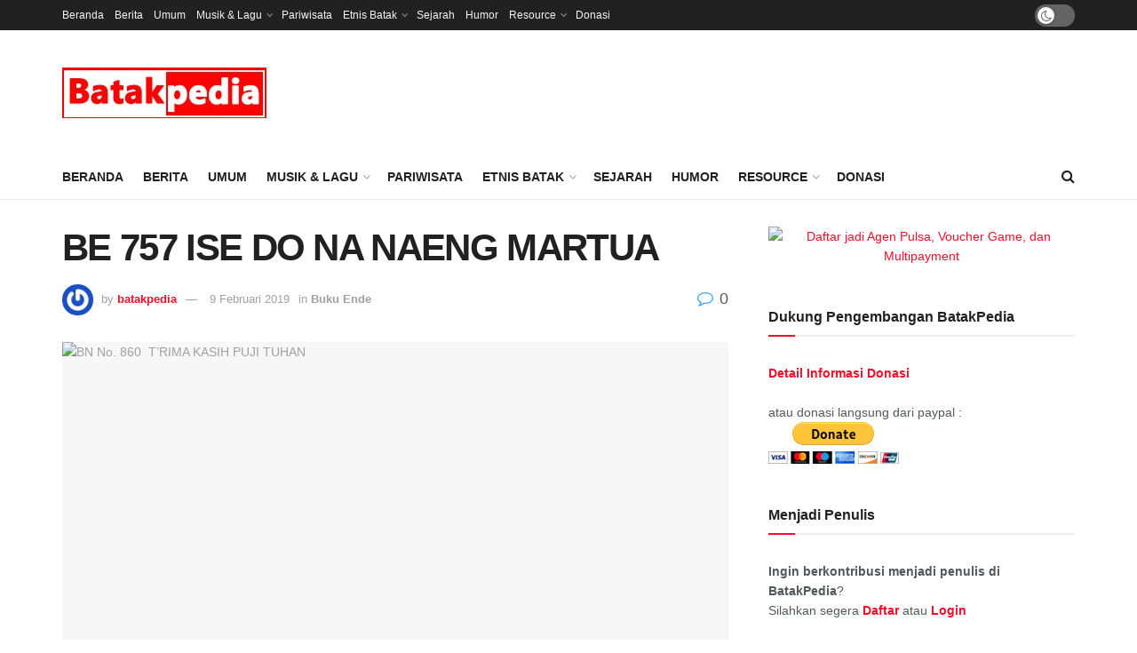

--- FILE ---
content_type: text/html; charset=UTF-8
request_url: https://batakpedia.org/be-757-ise-do-na-naeng-martua/
body_size: 34796
content:
<!doctype html>
<!--[if lt IE 7]> <html class="no-js lt-ie9 lt-ie8 lt-ie7" lang="id"> <![endif]-->
<!--[if IE 7]>    <html class="no-js lt-ie9 lt-ie8" lang="id"> <![endif]-->
<!--[if IE 8]>    <html class="no-js lt-ie9" lang="id"> <![endif]-->
<!--[if IE 9]>    <html class="no-js lt-ie10" lang="id"> <![endif]-->
<!--[if gt IE 8]><!--> <html class="no-js" lang="id"> <!--<![endif]-->
<head>
    <meta http-equiv="Content-Type" content="text/html; charset=UTF-8" />
    <meta name='viewport' content='width=device-width, initial-scale=1, user-scalable=yes' />
    <link rel="profile" href="http://gmpg.org/xfn/11" />
    <link rel="pingback" href="https://batakpedia.org/xmlrpc.php" />
    <title>BE 757 ISE DO NA NAENG MARTUA &#8211; BatakPedia</title>
<meta name='robots' content='max-image-preview:large' />
			<script type="text/javascript">
			  var jnews_ajax_url = '/?ajax-request=jnews'
			</script>
			<script type="text/javascript">;window.jnews=window.jnews||{},window.jnews.library=window.jnews.library||{},window.jnews.library=function(){"use strict";var e=this;e.win=window,e.doc=document,e.noop=function(){},e.globalBody=e.doc.getElementsByTagName("body")[0],e.globalBody=e.globalBody?e.globalBody:e.doc,e.win.jnewsDataStorage=e.win.jnewsDataStorage||{_storage:new WeakMap,put:function(e,t,n){this._storage.has(e)||this._storage.set(e,new Map),this._storage.get(e).set(t,n)},get:function(e,t){return this._storage.get(e).get(t)},has:function(e,t){return this._storage.has(e)&&this._storage.get(e).has(t)},remove:function(e,t){var n=this._storage.get(e).delete(t);return 0===!this._storage.get(e).size&&this._storage.delete(e),n}},e.windowWidth=function(){return e.win.innerWidth||e.docEl.clientWidth||e.globalBody.clientWidth},e.windowHeight=function(){return e.win.innerHeight||e.docEl.clientHeight||e.globalBody.clientHeight},e.requestAnimationFrame=e.win.requestAnimationFrame||e.win.webkitRequestAnimationFrame||e.win.mozRequestAnimationFrame||e.win.msRequestAnimationFrame||window.oRequestAnimationFrame||function(e){return setTimeout(e,1e3/60)},e.cancelAnimationFrame=e.win.cancelAnimationFrame||e.win.webkitCancelAnimationFrame||e.win.webkitCancelRequestAnimationFrame||e.win.mozCancelAnimationFrame||e.win.msCancelRequestAnimationFrame||e.win.oCancelRequestAnimationFrame||function(e){clearTimeout(e)},e.classListSupport="classList"in document.createElement("_"),e.hasClass=e.classListSupport?function(e,t){return e.classList.contains(t)}:function(e,t){return e.className.indexOf(t)>=0},e.addClass=e.classListSupport?function(t,n){e.hasClass(t,n)||t.classList.add(n)}:function(t,n){e.hasClass(t,n)||(t.className+=" "+n)},e.removeClass=e.classListSupport?function(t,n){e.hasClass(t,n)&&t.classList.remove(n)}:function(t,n){e.hasClass(t,n)&&(t.className=t.className.replace(n,""))},e.objKeys=function(e){var t=[];for(var n in e)Object.prototype.hasOwnProperty.call(e,n)&&t.push(n);return t},e.isObjectSame=function(e,t){var n=!0;return JSON.stringify(e)!==JSON.stringify(t)&&(n=!1),n},e.extend=function(){for(var e,t,n,o=arguments[0]||{},i=1,a=arguments.length;i<a;i++)if(null!==(e=arguments[i]))for(t in e)o!==(n=e[t])&&void 0!==n&&(o[t]=n);return o},e.dataStorage=e.win.jnewsDataStorage,e.isVisible=function(e){return 0!==e.offsetWidth&&0!==e.offsetHeight||e.getBoundingClientRect().length},e.getHeight=function(e){return e.offsetHeight||e.clientHeight||e.getBoundingClientRect().height},e.getWidth=function(e){return e.offsetWidth||e.clientWidth||e.getBoundingClientRect().width},e.supportsPassive=!1;try{var t=Object.defineProperty({},"passive",{get:function(){e.supportsPassive=!0}});"createEvent"in e.doc?e.win.addEventListener("test",null,t):"fireEvent"in e.doc&&e.win.attachEvent("test",null)}catch(e){}e.passiveOption=!!e.supportsPassive&&{passive:!0},e.setStorage=function(e,t){e="jnews-"+e;var n={expired:Math.floor(((new Date).getTime()+432e5)/1e3)};t=Object.assign(n,t);localStorage.setItem(e,JSON.stringify(t))},e.getStorage=function(e){e="jnews-"+e;var t=localStorage.getItem(e);return null!==t&&0<t.length?JSON.parse(localStorage.getItem(e)):{}},e.expiredStorage=function(){var t,n="jnews-";for(var o in localStorage)o.indexOf(n)>-1&&"undefined"!==(t=e.getStorage(o.replace(n,""))).expired&&t.expired<Math.floor((new Date).getTime()/1e3)&&localStorage.removeItem(o)},e.addEvents=function(t,n,o){for(var i in n){var a=["touchstart","touchmove"].indexOf(i)>=0&&!o&&e.passiveOption;"createEvent"in e.doc?t.addEventListener(i,n[i],a):"fireEvent"in e.doc&&t.attachEvent("on"+i,n[i])}},e.removeEvents=function(t,n){for(var o in n)"createEvent"in e.doc?t.removeEventListener(o,n[o]):"fireEvent"in e.doc&&t.detachEvent("on"+o,n[o])},e.triggerEvents=function(t,n,o){var i;o=o||{detail:null};return"createEvent"in e.doc?(!(i=e.doc.createEvent("CustomEvent")||new CustomEvent(n)).initCustomEvent||i.initCustomEvent(n,!0,!1,o),void t.dispatchEvent(i)):"fireEvent"in e.doc?((i=e.doc.createEventObject()).eventType=n,void t.fireEvent("on"+i.eventType,i)):void 0},e.getParents=function(t,n){void 0===n&&(n=e.doc);for(var o=[],i=t.parentNode,a=!1;!a;)if(i){var r=i;r.querySelectorAll(n).length?a=!0:(o.push(r),i=r.parentNode)}else o=[],a=!0;return o},e.forEach=function(e,t,n){for(var o=0,i=e.length;o<i;o++)t.call(n,e[o],o)},e.getText=function(e){return e.innerText||e.textContent},e.setText=function(e,t){var n="object"==typeof t?t.innerText||t.textContent:t;e.innerText&&(e.innerText=n),e.textContent&&(e.textContent=n)},e.httpBuildQuery=function(t){return e.objKeys(t).reduce(function t(n){var o=arguments.length>1&&void 0!==arguments[1]?arguments[1]:null;return function(i,a){var r=n[a];a=encodeURIComponent(a);var s=o?"".concat(o,"[").concat(a,"]"):a;return null==r||"function"==typeof r?(i.push("".concat(s,"=")),i):["number","boolean","string"].includes(typeof r)?(i.push("".concat(s,"=").concat(encodeURIComponent(r))),i):(i.push(e.objKeys(r).reduce(t(r,s),[]).join("&")),i)}}(t),[]).join("&")},e.get=function(t,n,o,i){return o="function"==typeof o?o:e.noop,e.ajax("GET",t,n,o,i)},e.post=function(t,n,o,i){return o="function"==typeof o?o:e.noop,e.ajax("POST",t,n,o,i)},e.ajax=function(t,n,o,i,a){var r=new XMLHttpRequest,s=n,c=e.httpBuildQuery(o);if(t=-1!=["GET","POST"].indexOf(t)?t:"GET",r.open(t,s+("GET"==t?"?"+c:""),!0),"POST"==t&&r.setRequestHeader("Content-type","application/x-www-form-urlencoded"),r.setRequestHeader("X-Requested-With","XMLHttpRequest"),r.onreadystatechange=function(){4===r.readyState&&200<=r.status&&300>r.status&&"function"==typeof i&&i.call(void 0,r.response)},void 0!==a&&!a){return{xhr:r,send:function(){r.send("POST"==t?c:null)}}}return r.send("POST"==t?c:null),{xhr:r}},e.scrollTo=function(t,n,o){function i(e,t,n){this.start=this.position(),this.change=e-this.start,this.currentTime=0,this.increment=20,this.duration=void 0===n?500:n,this.callback=t,this.finish=!1,this.animateScroll()}return Math.easeInOutQuad=function(e,t,n,o){return(e/=o/2)<1?n/2*e*e+t:-n/2*(--e*(e-2)-1)+t},i.prototype.stop=function(){this.finish=!0},i.prototype.move=function(t){e.doc.documentElement.scrollTop=t,e.globalBody.parentNode.scrollTop=t,e.globalBody.scrollTop=t},i.prototype.position=function(){return e.doc.documentElement.scrollTop||e.globalBody.parentNode.scrollTop||e.globalBody.scrollTop},i.prototype.animateScroll=function(){this.currentTime+=this.increment;var t=Math.easeInOutQuad(this.currentTime,this.start,this.change,this.duration);this.move(t),this.currentTime<this.duration&&!this.finish?e.requestAnimationFrame.call(e.win,this.animateScroll.bind(this)):this.callback&&"function"==typeof this.callback&&this.callback()},new i(t,n,o)},e.unwrap=function(t){var n,o=t;e.forEach(t,(function(e,t){n?n+=e:n=e})),o.replaceWith(n)},e.performance={start:function(e){performance.mark(e+"Start")},stop:function(e){performance.mark(e+"End"),performance.measure(e,e+"Start",e+"End")}},e.fps=function(){var t=0,n=0,o=0;!function(){var i=t=0,a=0,r=0,s=document.getElementById("fpsTable"),c=function(t){void 0===document.getElementsByTagName("body")[0]?e.requestAnimationFrame.call(e.win,(function(){c(t)})):document.getElementsByTagName("body")[0].appendChild(t)};null===s&&((s=document.createElement("div")).style.position="fixed",s.style.top="120px",s.style.left="10px",s.style.width="100px",s.style.height="20px",s.style.border="1px solid black",s.style.fontSize="11px",s.style.zIndex="100000",s.style.backgroundColor="white",s.id="fpsTable",c(s));var l=function(){o++,n=Date.now(),(a=(o/(r=(n-t)/1e3)).toPrecision(2))!=i&&(i=a,s.innerHTML=i+"fps"),1<r&&(t=n,o=0),e.requestAnimationFrame.call(e.win,l)};l()}()},e.instr=function(e,t){for(var n=0;n<t.length;n++)if(-1!==e.toLowerCase().indexOf(t[n].toLowerCase()))return!0},e.winLoad=function(t,n){function o(o){if("complete"===e.doc.readyState||"interactive"===e.doc.readyState)return!o||n?setTimeout(t,n||1):t(o),1}o()||e.addEvents(e.win,{load:o})},e.docReady=function(t,n){function o(o){if("complete"===e.doc.readyState||"interactive"===e.doc.readyState)return!o||n?setTimeout(t,n||1):t(o),1}o()||e.addEvents(e.doc,{DOMContentLoaded:o})},e.fireOnce=function(){e.docReady((function(){e.assets=e.assets||[],e.assets.length&&(e.boot(),e.load_assets())}),50)},e.boot=function(){e.length&&e.doc.querySelectorAll("style[media]").forEach((function(e){"not all"==e.getAttribute("media")&&e.removeAttribute("media")}))},e.create_js=function(t,n){var o=e.doc.createElement("script");switch(o.setAttribute("src",t),n){case"defer":o.setAttribute("defer",!0);break;case"async":o.setAttribute("async",!0);break;case"deferasync":o.setAttribute("defer",!0),o.setAttribute("async",!0)}e.globalBody.appendChild(o)},e.load_assets=function(){"object"==typeof e.assets&&e.forEach(e.assets.slice(0),(function(t,n){var o="";t.defer&&(o+="defer"),t.async&&(o+="async"),e.create_js(t.url,o);var i=e.assets.indexOf(t);i>-1&&e.assets.splice(i,1)})),e.assets=jnewsoption.au_scripts=window.jnewsads=[]},e.setCookie=function(e,t,n){var o="";if(n){var i=new Date;i.setTime(i.getTime()+24*n*60*60*1e3),o="; expires="+i.toUTCString()}document.cookie=e+"="+(t||"")+o+"; path=/"},e.getCookie=function(e){for(var t=e+"=",n=document.cookie.split(";"),o=0;o<n.length;o++){for(var i=n[o];" "==i.charAt(0);)i=i.substring(1,i.length);if(0==i.indexOf(t))return i.substring(t.length,i.length)}return null},e.eraseCookie=function(e){document.cookie=e+"=; Path=/; Expires=Thu, 01 Jan 1970 00:00:01 GMT;"},e.docReady((function(){e.globalBody=e.globalBody==e.doc?e.doc.getElementsByTagName("body")[0]:e.globalBody,e.globalBody=e.globalBody?e.globalBody:e.doc})),e.winLoad((function(){e.winLoad((function(){var t=!1;if(void 0!==window.jnewsadmin)if(void 0!==window.file_version_checker){var n=e.objKeys(window.file_version_checker);n.length?n.forEach((function(e){t||"10.0.4"===window.file_version_checker[e]||(t=!0)})):t=!0}else t=!0;t&&(window.jnewsHelper.getMessage(),window.jnewsHelper.getNotice())}),2500)}))},window.jnews.library=new window.jnews.library;</script><link rel='dns-prefetch' href='//code.responsivevoice.org' />
<link rel='dns-prefetch' href='//secure.gravatar.com' />
<link rel='dns-prefetch' href='//stats.wp.com' />
<link rel='dns-prefetch' href='//v0.wordpress.com' />
<link rel='dns-prefetch' href='//jetpack.wordpress.com' />
<link rel='dns-prefetch' href='//s0.wp.com' />
<link rel='dns-prefetch' href='//public-api.wordpress.com' />
<link rel='dns-prefetch' href='//0.gravatar.com' />
<link rel='dns-prefetch' href='//1.gravatar.com' />
<link rel='dns-prefetch' href='//2.gravatar.com' />
<link rel="alternate" type="application/rss+xml" title="BatakPedia &raquo; Feed" href="https://batakpedia.org/feed/" />
<link rel="alternate" type="application/rss+xml" title="BatakPedia &raquo; Umpan Komentar" href="https://batakpedia.org/comments/feed/" />
<link rel="alternate" type="application/rss+xml" title="BatakPedia &raquo; BE 757 ISE DO NA NAENG MARTUA Umpan Komentar" href="https://batakpedia.org/be-757-ise-do-na-naeng-martua/feed/" />
<link rel="alternate" title="oEmbed (JSON)" type="application/json+oembed" href="https://batakpedia.org/wp-json/oembed/1.0/embed?url=https%3A%2F%2Fbatakpedia.org%2Fbe-757-ise-do-na-naeng-martua%2F" />
<link rel="alternate" title="oEmbed (XML)" type="text/xml+oembed" href="https://batakpedia.org/wp-json/oembed/1.0/embed?url=https%3A%2F%2Fbatakpedia.org%2Fbe-757-ise-do-na-naeng-martua%2F&#038;format=xml" />
<style id='wp-img-auto-sizes-contain-inline-css' type='text/css'>
img:is([sizes=auto i],[sizes^="auto," i]){contain-intrinsic-size:3000px 1500px}
/*# sourceURL=wp-img-auto-sizes-contain-inline-css */
</style>
<style id='wp-emoji-styles-inline-css' type='text/css'>

	img.wp-smiley, img.emoji {
		display: inline !important;
		border: none !important;
		box-shadow: none !important;
		height: 1em !important;
		width: 1em !important;
		margin: 0 0.07em !important;
		vertical-align: -0.1em !important;
		background: none !important;
		padding: 0 !important;
	}
/*# sourceURL=wp-emoji-styles-inline-css */
</style>
<link rel='stylesheet' id='wp-block-library-css' href='https://batakpedia.org/wp-includes/css/dist/block-library/style.min.css?ver=86427850f957b30ebfeb4c547aed7d8e' type='text/css' media='all' />
<style id='global-styles-inline-css' type='text/css'>
:root{--wp--preset--aspect-ratio--square: 1;--wp--preset--aspect-ratio--4-3: 4/3;--wp--preset--aspect-ratio--3-4: 3/4;--wp--preset--aspect-ratio--3-2: 3/2;--wp--preset--aspect-ratio--2-3: 2/3;--wp--preset--aspect-ratio--16-9: 16/9;--wp--preset--aspect-ratio--9-16: 9/16;--wp--preset--color--black: #000000;--wp--preset--color--cyan-bluish-gray: #abb8c3;--wp--preset--color--white: #ffffff;--wp--preset--color--pale-pink: #f78da7;--wp--preset--color--vivid-red: #cf2e2e;--wp--preset--color--luminous-vivid-orange: #ff6900;--wp--preset--color--luminous-vivid-amber: #fcb900;--wp--preset--color--light-green-cyan: #7bdcb5;--wp--preset--color--vivid-green-cyan: #00d084;--wp--preset--color--pale-cyan-blue: #8ed1fc;--wp--preset--color--vivid-cyan-blue: #0693e3;--wp--preset--color--vivid-purple: #9b51e0;--wp--preset--gradient--vivid-cyan-blue-to-vivid-purple: linear-gradient(135deg,rgb(6,147,227) 0%,rgb(155,81,224) 100%);--wp--preset--gradient--light-green-cyan-to-vivid-green-cyan: linear-gradient(135deg,rgb(122,220,180) 0%,rgb(0,208,130) 100%);--wp--preset--gradient--luminous-vivid-amber-to-luminous-vivid-orange: linear-gradient(135deg,rgb(252,185,0) 0%,rgb(255,105,0) 100%);--wp--preset--gradient--luminous-vivid-orange-to-vivid-red: linear-gradient(135deg,rgb(255,105,0) 0%,rgb(207,46,46) 100%);--wp--preset--gradient--very-light-gray-to-cyan-bluish-gray: linear-gradient(135deg,rgb(238,238,238) 0%,rgb(169,184,195) 100%);--wp--preset--gradient--cool-to-warm-spectrum: linear-gradient(135deg,rgb(74,234,220) 0%,rgb(151,120,209) 20%,rgb(207,42,186) 40%,rgb(238,44,130) 60%,rgb(251,105,98) 80%,rgb(254,248,76) 100%);--wp--preset--gradient--blush-light-purple: linear-gradient(135deg,rgb(255,206,236) 0%,rgb(152,150,240) 100%);--wp--preset--gradient--blush-bordeaux: linear-gradient(135deg,rgb(254,205,165) 0%,rgb(254,45,45) 50%,rgb(107,0,62) 100%);--wp--preset--gradient--luminous-dusk: linear-gradient(135deg,rgb(255,203,112) 0%,rgb(199,81,192) 50%,rgb(65,88,208) 100%);--wp--preset--gradient--pale-ocean: linear-gradient(135deg,rgb(255,245,203) 0%,rgb(182,227,212) 50%,rgb(51,167,181) 100%);--wp--preset--gradient--electric-grass: linear-gradient(135deg,rgb(202,248,128) 0%,rgb(113,206,126) 100%);--wp--preset--gradient--midnight: linear-gradient(135deg,rgb(2,3,129) 0%,rgb(40,116,252) 100%);--wp--preset--font-size--small: 13px;--wp--preset--font-size--medium: 20px;--wp--preset--font-size--large: 36px;--wp--preset--font-size--x-large: 42px;--wp--preset--spacing--20: 0.44rem;--wp--preset--spacing--30: 0.67rem;--wp--preset--spacing--40: 1rem;--wp--preset--spacing--50: 1.5rem;--wp--preset--spacing--60: 2.25rem;--wp--preset--spacing--70: 3.38rem;--wp--preset--spacing--80: 5.06rem;--wp--preset--shadow--natural: 6px 6px 9px rgba(0, 0, 0, 0.2);--wp--preset--shadow--deep: 12px 12px 50px rgba(0, 0, 0, 0.4);--wp--preset--shadow--sharp: 6px 6px 0px rgba(0, 0, 0, 0.2);--wp--preset--shadow--outlined: 6px 6px 0px -3px rgb(255, 255, 255), 6px 6px rgb(0, 0, 0);--wp--preset--shadow--crisp: 6px 6px 0px rgb(0, 0, 0);}:where(.is-layout-flex){gap: 0.5em;}:where(.is-layout-grid){gap: 0.5em;}body .is-layout-flex{display: flex;}.is-layout-flex{flex-wrap: wrap;align-items: center;}.is-layout-flex > :is(*, div){margin: 0;}body .is-layout-grid{display: grid;}.is-layout-grid > :is(*, div){margin: 0;}:where(.wp-block-columns.is-layout-flex){gap: 2em;}:where(.wp-block-columns.is-layout-grid){gap: 2em;}:where(.wp-block-post-template.is-layout-flex){gap: 1.25em;}:where(.wp-block-post-template.is-layout-grid){gap: 1.25em;}.has-black-color{color: var(--wp--preset--color--black) !important;}.has-cyan-bluish-gray-color{color: var(--wp--preset--color--cyan-bluish-gray) !important;}.has-white-color{color: var(--wp--preset--color--white) !important;}.has-pale-pink-color{color: var(--wp--preset--color--pale-pink) !important;}.has-vivid-red-color{color: var(--wp--preset--color--vivid-red) !important;}.has-luminous-vivid-orange-color{color: var(--wp--preset--color--luminous-vivid-orange) !important;}.has-luminous-vivid-amber-color{color: var(--wp--preset--color--luminous-vivid-amber) !important;}.has-light-green-cyan-color{color: var(--wp--preset--color--light-green-cyan) !important;}.has-vivid-green-cyan-color{color: var(--wp--preset--color--vivid-green-cyan) !important;}.has-pale-cyan-blue-color{color: var(--wp--preset--color--pale-cyan-blue) !important;}.has-vivid-cyan-blue-color{color: var(--wp--preset--color--vivid-cyan-blue) !important;}.has-vivid-purple-color{color: var(--wp--preset--color--vivid-purple) !important;}.has-black-background-color{background-color: var(--wp--preset--color--black) !important;}.has-cyan-bluish-gray-background-color{background-color: var(--wp--preset--color--cyan-bluish-gray) !important;}.has-white-background-color{background-color: var(--wp--preset--color--white) !important;}.has-pale-pink-background-color{background-color: var(--wp--preset--color--pale-pink) !important;}.has-vivid-red-background-color{background-color: var(--wp--preset--color--vivid-red) !important;}.has-luminous-vivid-orange-background-color{background-color: var(--wp--preset--color--luminous-vivid-orange) !important;}.has-luminous-vivid-amber-background-color{background-color: var(--wp--preset--color--luminous-vivid-amber) !important;}.has-light-green-cyan-background-color{background-color: var(--wp--preset--color--light-green-cyan) !important;}.has-vivid-green-cyan-background-color{background-color: var(--wp--preset--color--vivid-green-cyan) !important;}.has-pale-cyan-blue-background-color{background-color: var(--wp--preset--color--pale-cyan-blue) !important;}.has-vivid-cyan-blue-background-color{background-color: var(--wp--preset--color--vivid-cyan-blue) !important;}.has-vivid-purple-background-color{background-color: var(--wp--preset--color--vivid-purple) !important;}.has-black-border-color{border-color: var(--wp--preset--color--black) !important;}.has-cyan-bluish-gray-border-color{border-color: var(--wp--preset--color--cyan-bluish-gray) !important;}.has-white-border-color{border-color: var(--wp--preset--color--white) !important;}.has-pale-pink-border-color{border-color: var(--wp--preset--color--pale-pink) !important;}.has-vivid-red-border-color{border-color: var(--wp--preset--color--vivid-red) !important;}.has-luminous-vivid-orange-border-color{border-color: var(--wp--preset--color--luminous-vivid-orange) !important;}.has-luminous-vivid-amber-border-color{border-color: var(--wp--preset--color--luminous-vivid-amber) !important;}.has-light-green-cyan-border-color{border-color: var(--wp--preset--color--light-green-cyan) !important;}.has-vivid-green-cyan-border-color{border-color: var(--wp--preset--color--vivid-green-cyan) !important;}.has-pale-cyan-blue-border-color{border-color: var(--wp--preset--color--pale-cyan-blue) !important;}.has-vivid-cyan-blue-border-color{border-color: var(--wp--preset--color--vivid-cyan-blue) !important;}.has-vivid-purple-border-color{border-color: var(--wp--preset--color--vivid-purple) !important;}.has-vivid-cyan-blue-to-vivid-purple-gradient-background{background: var(--wp--preset--gradient--vivid-cyan-blue-to-vivid-purple) !important;}.has-light-green-cyan-to-vivid-green-cyan-gradient-background{background: var(--wp--preset--gradient--light-green-cyan-to-vivid-green-cyan) !important;}.has-luminous-vivid-amber-to-luminous-vivid-orange-gradient-background{background: var(--wp--preset--gradient--luminous-vivid-amber-to-luminous-vivid-orange) !important;}.has-luminous-vivid-orange-to-vivid-red-gradient-background{background: var(--wp--preset--gradient--luminous-vivid-orange-to-vivid-red) !important;}.has-very-light-gray-to-cyan-bluish-gray-gradient-background{background: var(--wp--preset--gradient--very-light-gray-to-cyan-bluish-gray) !important;}.has-cool-to-warm-spectrum-gradient-background{background: var(--wp--preset--gradient--cool-to-warm-spectrum) !important;}.has-blush-light-purple-gradient-background{background: var(--wp--preset--gradient--blush-light-purple) !important;}.has-blush-bordeaux-gradient-background{background: var(--wp--preset--gradient--blush-bordeaux) !important;}.has-luminous-dusk-gradient-background{background: var(--wp--preset--gradient--luminous-dusk) !important;}.has-pale-ocean-gradient-background{background: var(--wp--preset--gradient--pale-ocean) !important;}.has-electric-grass-gradient-background{background: var(--wp--preset--gradient--electric-grass) !important;}.has-midnight-gradient-background{background: var(--wp--preset--gradient--midnight) !important;}.has-small-font-size{font-size: var(--wp--preset--font-size--small) !important;}.has-medium-font-size{font-size: var(--wp--preset--font-size--medium) !important;}.has-large-font-size{font-size: var(--wp--preset--font-size--large) !important;}.has-x-large-font-size{font-size: var(--wp--preset--font-size--x-large) !important;}
/*# sourceURL=global-styles-inline-css */
</style>

<style id='classic-theme-styles-inline-css' type='text/css'>
/*! This file is auto-generated */
.wp-block-button__link{color:#fff;background-color:#32373c;border-radius:9999px;box-shadow:none;text-decoration:none;padding:calc(.667em + 2px) calc(1.333em + 2px);font-size:1.125em}.wp-block-file__button{background:#32373c;color:#fff;text-decoration:none}
/*# sourceURL=/wp-includes/css/classic-themes.min.css */
</style>
<link rel='stylesheet' id='wptelegram_widget-public-0-css' href='https://batakpedia.org/wp-content/plugins/wptelegram-widget/assets/build/dist/public-DEib7km8.css' type='text/css' media='all' />
<link rel='stylesheet' id='wp-components-css' href='https://batakpedia.org/wp-includes/css/dist/components/style.min.css?ver=86427850f957b30ebfeb4c547aed7d8e' type='text/css' media='all' />
<link rel='stylesheet' id='wptelegram_widget-blocks-0-css' href='https://batakpedia.org/wp-content/plugins/wptelegram-widget/assets/build/dist/blocks-C9ogPNk6.css' type='text/css' media='all' />
<style id='wptelegram_widget-blocks-0-inline-css' type='text/css'>
:root {--wptelegram-widget-join-link-bg-color: #389ce9;--wptelegram-widget-join-link-color: #fff}
/*# sourceURL=wptelegram_widget-blocks-0-inline-css */
</style>
<link rel='stylesheet' id='wordroid-css' href='https://batakpedia.org/wp-content/plugins/WorDroid-Plugin/public/css/wordroid-public.css?ver=1.0.0' type='text/css' media='all' />
<link rel='stylesheet' id='contact-form-7-css' href='https://batakpedia.org/wp-content/plugins/contact-form-7/includes/css/styles.css?ver=6.1.4' type='text/css' media='all' />
<link rel='stylesheet' id='rv-style-css' href='https://batakpedia.org/wp-content/plugins/responsivevoice-text-to-speech/includes/css/responsivevoice.css?ver=86427850f957b30ebfeb4c547aed7d8e' type='text/css' media='all' />
<link rel='stylesheet' id='sr7css-css' href='//batakpedia.org/wp-content/plugins/revslider/public/css/sr7.css?ver=6.7.21' type='text/css' media='all' />
<link rel='stylesheet' id='js_composer_front-css' href='https://batakpedia.org/wp-content/plugins/js_composer/assets/css/js_composer.min.css?ver=8.7.2' type='text/css' media='all' />
<link rel='stylesheet' id='font-awesome-css' href='https://batakpedia.org/wp-content/themes/indonews/assets/fonts/font-awesome/font-awesome.min.css?ver=12.0.2' type='text/css' media='all' />
<link rel='stylesheet' id='jnews-icon-css' href='https://batakpedia.org/wp-content/themes/indonews/assets/fonts/jegicon/jegicon.css?ver=12.0.2' type='text/css' media='all' />
<link rel='stylesheet' id='jscrollpane-css' href='https://batakpedia.org/wp-content/themes/indonews/assets/css/jquery.jscrollpane.css?ver=12.0.2' type='text/css' media='all' />
<link rel='stylesheet' id='oknav-css' href='https://batakpedia.org/wp-content/themes/indonews/assets/css/okayNav.css?ver=12.0.2' type='text/css' media='all' />
<link rel='stylesheet' id='magnific-popup-css' href='https://batakpedia.org/wp-content/themes/indonews/assets/css/magnific-popup.css?ver=12.0.2' type='text/css' media='all' />
<link rel='stylesheet' id='chosen-css' href='https://batakpedia.org/wp-content/themes/indonews/assets/css/chosen/chosen.css?ver=12.0.2' type='text/css' media='all' />
<link rel='stylesheet' id='jnews-main-css' href='https://batakpedia.org/wp-content/themes/indonews/assets/css/main.css?ver=12.0.2' type='text/css' media='all' />
<link rel='stylesheet' id='jnews-pages-css' href='https://batakpedia.org/wp-content/themes/indonews/assets/css/pages.css?ver=12.0.2' type='text/css' media='all' />
<link rel='stylesheet' id='jnews-single-css' href='https://batakpedia.org/wp-content/themes/indonews/assets/css/single.css?ver=12.0.2' type='text/css' media='all' />
<link rel='stylesheet' id='jnews-responsive-css' href='https://batakpedia.org/wp-content/themes/indonews/assets/css/responsive.css?ver=12.0.2' type='text/css' media='all' />
<link rel='stylesheet' id='jnews-pb-temp-css' href='https://batakpedia.org/wp-content/themes/indonews/assets/css/pb-temp.css?ver=12.0.2' type='text/css' media='all' />
<link rel='stylesheet' id='jnews-js-composer-css' href='https://batakpedia.org/wp-content/themes/indonews/assets/css/js-composer-frontend.css?ver=12.0.2' type='text/css' media='all' />
<link rel='stylesheet' id='jnews-style-css' href='https://batakpedia.org/wp-content/themes/indonews/style.css?ver=12.0.2' type='text/css' media='all' />
<link rel='stylesheet' id='jnews-darkmode-css' href='https://batakpedia.org/wp-content/themes/indonews/assets/css/darkmode.css?ver=12.0.2' type='text/css' media='all' />
<link rel='stylesheet' id='lepopup-style-css' href='https://batakpedia.org/wp-content/plugins/halfdata-green-popups/css/style.css?ver=7.5' type='text/css' media='all' />
<link rel='stylesheet' id='airdatepicker-css' href='https://batakpedia.org/wp-content/plugins/halfdata-green-popups/css/airdatepicker.css?ver=7.5' type='text/css' media='all' />
<script type="text/javascript" src="https://batakpedia.org/wp-includes/js/jquery/jquery.min.js?ver=3.7.1" id="jquery-core-js"></script>
<script type="text/javascript" src="https://batakpedia.org/wp-includes/js/jquery/jquery-migrate.min.js?ver=3.4.1" id="jquery-migrate-js"></script>
<script type="text/javascript" src="https://batakpedia.org/wp-content/plugins/WorDroid-Plugin/public/js/wordroid-public.js?ver=1.0.0" id="wordroid-js"></script>
<script type="text/javascript" src="https://code.responsivevoice.org/responsivevoice.js" id="responsive-voice-js"></script>
<script type="text/javascript" src="//batakpedia.org/wp-content/plugins/revslider/public/js/libs/tptools.js?ver=6.7.21" id="tp-tools-js" async="async" data-wp-strategy="async"></script>
<script type="text/javascript" src="//batakpedia.org/wp-content/plugins/revslider/public/js/sr7.js?ver=6.7.21" id="sr7-js" async="async" data-wp-strategy="async"></script>
<script></script><link rel="https://api.w.org/" href="https://batakpedia.org/wp-json/" /><link rel="alternate" title="JSON" type="application/json" href="https://batakpedia.org/wp-json/wp/v2/posts/8868" /><link rel="EditURI" type="application/rsd+xml" title="RSD" href="https://batakpedia.org/xmlrpc.php?rsd" />

<link rel="canonical" href="https://batakpedia.org/be-757-ise-do-na-naeng-martua/" />
<link rel='shortlink' href='https://batakpedia.org/?p=8868' />
	<style>img#wpstats{display:none}</style>
		      <meta name="onesignal" content="wordpress-plugin"/>
            <script>

      window.OneSignalDeferred = window.OneSignalDeferred || [];

      OneSignalDeferred.push(function(OneSignal) {
        var oneSignal_options = {};
        window._oneSignalInitOptions = oneSignal_options;

        oneSignal_options['serviceWorkerParam'] = { scope: '/' };
oneSignal_options['serviceWorkerPath'] = 'OneSignalSDKWorker.js.php';

        OneSignal.Notifications.setDefaultUrl("https://batakpedia.org");

        oneSignal_options['wordpress'] = true;
oneSignal_options['appId'] = '86988b5b-5a31-4cdc-85c1-da390a16d46d';
oneSignal_options['allowLocalhostAsSecureOrigin'] = true;
oneSignal_options['welcomeNotification'] = { };
oneSignal_options['welcomeNotification']['title'] = "BatakPedia.org";
oneSignal_options['welcomeNotification']['message'] = "Terima kasih telah mengaktifkan notifikasi untuk mendapatkan berita terkini dari BatakPedia.org";
oneSignal_options['path'] = "https://batakpedia.org/wp-content/plugins/onesignal-free-web-push-notifications/sdk_files/";
oneSignal_options['promptOptions'] = { };
oneSignal_options['promptOptions']['actionMessage'] = "Aktifkan notifikasi untuk mendapatkan berita terkini dari BatakPedia";
oneSignal_options['promptOptions']['exampleNotificationTitleDesktop'] = "BatakPedia.org";
oneSignal_options['promptOptions']['exampleNotificationMessageDesktop'] = "Aktifkan notifikasi untuk mendapatkan berita terkini dari BatakPedia";
oneSignal_options['promptOptions']['exampleNotificationTitleMobile'] = "BatakPedia.org";
oneSignal_options['promptOptions']['exampleNotificationMessageMobile'] = "Aktifkan notifikasi untuk mendapatkan berita terkini dari BatakPedia";
oneSignal_options['promptOptions']['exampleNotificationCaption'] = "Notifikasi dapat dimatikan kapanpun melalui pengaturan browser.";
oneSignal_options['promptOptions']['acceptButtonText'] = "Ya";
oneSignal_options['promptOptions']['cancelButtonText'] = "Tidak";
oneSignal_options['promptOptions']['autoAcceptTitle'] = "Klik  Allow";
              OneSignal.init(window._oneSignalInitOptions);
              OneSignal.Slidedown.promptPush()      });

      function documentInitOneSignal() {
        var oneSignal_elements = document.getElementsByClassName("OneSignal-prompt");

        var oneSignalLinkClickHandler = function(event) { OneSignal.Notifications.requestPermission(); event.preventDefault(); };        for(var i = 0; i < oneSignal_elements.length; i++)
          oneSignal_elements[i].addEventListener('click', oneSignalLinkClickHandler, false);
      }

      if (document.readyState === 'complete') {
           documentInitOneSignal();
      }
      else {
           window.addEventListener("load", function(event){
               documentInitOneSignal();
          });
      }
    </script>
<meta name="generator" content="Powered by WPBakery Page Builder - drag and drop page builder for WordPress."/>
<link rel="preconnect" href="https://fonts.googleapis.com">
<link rel="preconnect" href="https://fonts.gstatic.com/" crossorigin>
<meta name="generator" content="Powered by Slider Revolution 6.7.21 - responsive, Mobile-Friendly Slider Plugin for WordPress with comfortable drag and drop interface." />

		<script>var lepopup_customjs_handlers={};var lepopup_cookie_value="ilovefamily";var lepopup_events_data={};var lepopup_content_id="8868";</script><script>function lepopup_add_event(_event,_data){if(typeof _lepopup_add_event == typeof undefined){jQuery(document).ready(function(){_lepopup_add_event(_event,_data);});}else{_lepopup_add_event(_event,_data);}}</script><script type='application/ld+json'>{"@context":"http:\/\/schema.org","@type":"Organization","@id":"https:\/\/batakpedia.org\/#organization","url":"https:\/\/batakpedia.org\/","name":"","logo":{"@type":"ImageObject","url":""},"sameAs":["http:\/\/facebook.com","http:\/\/twitter.com"]}</script>
<script type='application/ld+json'>{"@context":"http:\/\/schema.org","@type":"WebSite","@id":"https:\/\/batakpedia.org\/#website","url":"https:\/\/batakpedia.org\/","name":"","potentialAction":{"@type":"SearchAction","target":"https:\/\/batakpedia.org\/?s={search_term_string}","query-input":"required name=search_term_string"}}</script>
<link rel="icon" href="https://batakpedia.org/wp-content/uploads/2017/08/cropped-batakpedia_512x512-32x32.png" sizes="32x32" />
<link rel="icon" href="https://batakpedia.org/wp-content/uploads/2017/08/cropped-batakpedia_512x512-192x192.png" sizes="192x192" />
<link rel="apple-touch-icon" href="https://batakpedia.org/wp-content/uploads/2017/08/cropped-batakpedia_512x512-180x180.png" />
<meta name="msapplication-TileImage" content="https://batakpedia.org/wp-content/uploads/2017/08/cropped-batakpedia_512x512-270x270.png" />
<script>
	window._tpt			??= {};
	window.SR7			??= {};
	_tpt.R				??= {};
	_tpt.R.fonts		??= {};
	_tpt.R.fonts.customFonts??= {};
	SR7.devMode			=  false;
	SR7.F 				??= {};
	SR7.G				??= {};
	SR7.LIB				??= {};
	SR7.E				??= {};
	SR7.E.gAddons		??= {};
	SR7.E.php 			??= {};
	SR7.E.nonce			= '0ccb80865b';
	SR7.E.ajaxurl		= 'https://batakpedia.org/wp-admin/admin-ajax.php';
	SR7.E.resturl		= 'https://batakpedia.org/wp-json/';
	SR7.E.slug_path		= 'revslider/revslider.php';
	SR7.E.slug			= 'revslider';
	SR7.E.plugin_url	= 'https://batakpedia.org/wp-content/plugins/revslider/';
	SR7.E.wp_plugin_url = 'https://batakpedia.org/wp-content/plugins/';
	SR7.E.revision		= '6.7.21';
	SR7.E.fontBaseUrl	= '';
	SR7.G.breakPoints 	= [1240,1024,768,480];
	SR7.E.modules 		= ['module','page','slide','layer','draw','animate','srtools','canvas','defaults','carousel','navigation','media','modifiers','migration'];
	SR7.E.libs 			= ['WEBGL'];
	SR7.E.css 			= ['csslp','cssbtns','cssfilters','cssnav','cssmedia'];
	SR7.E.resources		= {};
	SR7.JSON			??= {};
/*! Slider Revolution 7.0 - Page Processor */
!function(){"use strict";window.SR7??={},window._tpt??={},SR7.version="Slider Revolution 6.7.16",_tpt.getWinDim=function(t){_tpt.screenHeightWithUrlBar??=window.innerHeight;let e=SR7.F?.modal?.visible&&SR7.M[SR7.F.module.getIdByAlias(SR7.F.modal.requested)];_tpt.scrollBar=window.innerWidth!==document.documentElement.clientWidth||e&&window.innerWidth!==e.c.module.clientWidth,_tpt.winW=window.innerWidth-(_tpt.scrollBar||"prepare"==t?_tpt.scrollBarW??_tpt.mesureScrollBar():0),_tpt.winH=window.innerHeight,_tpt.winWAll=document.documentElement.clientWidth},_tpt.getResponsiveLevel=function(t,e){SR7.M[e];return _tpt.closestGE(t,_tpt.winWAll)},_tpt.mesureScrollBar=function(){let t=document.createElement("div");return t.className="RSscrollbar-measure",t.style.width="100px",t.style.height="100px",t.style.overflow="scroll",t.style.position="absolute",t.style.top="-9999px",document.body.appendChild(t),_tpt.scrollBarW=t.offsetWidth-t.clientWidth,document.body.removeChild(t),_tpt.scrollBarW},_tpt.loadCSS=async function(t,e,s){return s?_tpt.R.fonts.required[e].status=1:(_tpt.R[e]??={},_tpt.R[e].status=1),new Promise(((n,i)=>{if(_tpt.isStylesheetLoaded(t))s?_tpt.R.fonts.required[e].status=2:_tpt.R[e].status=2,n();else{const l=document.createElement("link");l.rel="stylesheet";let o="text",r="css";l["type"]=o+"/"+r,l.href=t,l.onload=()=>{s?_tpt.R.fonts.required[e].status=2:_tpt.R[e].status=2,n()},l.onerror=()=>{s?_tpt.R.fonts.required[e].status=3:_tpt.R[e].status=3,i(new Error(`Failed to load CSS: ${t}`))},document.head.appendChild(l)}}))},_tpt.addContainer=function(t){const{tag:e="div",id:s,class:n,datas:i,textContent:l,iHTML:o}=t,r=document.createElement(e);if(s&&""!==s&&(r.id=s),n&&""!==n&&(r.className=n),i)for(const[t,e]of Object.entries(i))"style"==t?r.style.cssText=e:r.setAttribute(`data-${t}`,e);return l&&(r.textContent=l),o&&(r.innerHTML=o),r},_tpt.collector=function(){return{fragment:new DocumentFragment,add(t){var e=_tpt.addContainer(t);return this.fragment.appendChild(e),e},append(t){t.appendChild(this.fragment)}}},_tpt.isStylesheetLoaded=function(t){let e=t.split("?")[0];return Array.from(document.querySelectorAll('link[rel="stylesheet"], link[rel="preload"]')).some((t=>t.href.split("?")[0]===e))},_tpt.preloader={requests:new Map,preloaderTemplates:new Map,show:function(t,e){if(!e||!t)return;const{type:s,color:n}=e;if(s<0||"off"==s)return;const i=`preloader_${s}`;let l=this.preloaderTemplates.get(i);l||(l=this.build(s,n),this.preloaderTemplates.set(i,l)),this.requests.has(t)||this.requests.set(t,{count:0});const o=this.requests.get(t);clearTimeout(o.timer),o.count++,1===o.count&&(o.timer=setTimeout((()=>{o.preloaderClone=l.cloneNode(!0),o.anim&&o.anim.kill(),void 0!==_tpt.gsap?o.anim=_tpt.gsap.fromTo(o.preloaderClone,1,{opacity:0},{opacity:1}):o.preloaderClone.classList.add("sr7-fade-in"),t.appendChild(o.preloaderClone)}),150))},hide:function(t){if(!this.requests.has(t))return;const e=this.requests.get(t);e.count--,e.count<0&&(e.count=0),e.anim&&e.anim.kill(),0===e.count&&(clearTimeout(e.timer),e.preloaderClone&&(e.preloaderClone.classList.remove("sr7-fade-in"),e.anim=_tpt.gsap.to(e.preloaderClone,.3,{opacity:0,onComplete:function(){e.preloaderClone.remove()}})))},state:function(t){if(!this.requests.has(t))return!1;return this.requests.get(t).count>0},build:(t,e="#ffffff",s="")=>{if(t<0||"off"===t)return null;const n=parseInt(t);if(t="prlt"+n,isNaN(n))return null;if(_tpt.loadCSS(SR7.E.plugin_url+"public/css/preloaders/t"+n+".css","preloader_"+t),isNaN(n)||n<6){const i=`background-color:${e}`,l=1===n||2==n?i:"",o=3===n||4==n?i:"",r=_tpt.collector();["dot1","dot2","bounce1","bounce2","bounce3"].forEach((t=>r.add({tag:"div",class:t,datas:{style:o}})));const d=_tpt.addContainer({tag:"sr7-prl",class:`${t} ${s}`,datas:{style:l}});return r.append(d),d}{let i={};if(7===n){let t;e.startsWith("#")?(t=e.replace("#",""),t=`rgba(${parseInt(t.substring(0,2),16)}, ${parseInt(t.substring(2,4),16)}, ${parseInt(t.substring(4,6),16)}, `):e.startsWith("rgb")&&(t=e.slice(e.indexOf("(")+1,e.lastIndexOf(")")).split(",").map((t=>t.trim())),t=`rgba(${t[0]}, ${t[1]}, ${t[2]}, `),t&&(i.style=`border-top-color: ${t}0.65); border-bottom-color: ${t}0.15); border-left-color: ${t}0.65); border-right-color: ${t}0.15)`)}else 12===n&&(i.style=`background:${e}`);const l=[10,0,4,2,5,9,0,4,4,2][n-6],o=_tpt.collector(),r=o.add({tag:"div",class:"sr7-prl-inner",datas:i});Array.from({length:l}).forEach((()=>r.appendChild(o.add({tag:"span",datas:{style:`background:${e}`}}))));const d=_tpt.addContainer({tag:"sr7-prl",class:`${t} ${s}`});return o.append(d),d}}},SR7.preLoader={show:(t,e)=>{"off"!==(SR7.M[t]?.settings?.pLoader?.type??"off")&&_tpt.preloader.show(e||SR7.M[t].c.module,SR7.M[t]?.settings?.pLoader??{color:"#fff",type:10})},hide:(t,e)=>{"off"!==(SR7.M[t]?.settings?.pLoader?.type??"off")&&_tpt.preloader.hide(e||SR7.M[t].c.module)},state:(t,e)=>_tpt.preloader.state(e||SR7.M[t].c.module)},_tpt.prepareModuleHeight=function(t){window.SR7.M??={},window.SR7.M[t.id]??={},"ignore"==t.googleFont&&(SR7.E.ignoreGoogleFont=!0);let e=window.SR7.M[t.id];if(null==_tpt.scrollBarW&&_tpt.mesureScrollBar(),e.c??={},e.states??={},e.settings??={},e.settings.size??={},t.fixed&&(e.settings.fixed=!0),e.c.module=document.getElementById(t.id),e.c.adjuster=e.c.module.getElementsByTagName("sr7-adjuster")[0],e.c.content=e.c.module.getElementsByTagName("sr7-content")[0],"carousel"==t.type&&(e.c.carousel=e.c.content.getElementsByTagName("sr7-carousel")[0]),null==e.c.module||null==e.c.module)return;t.plType&&t.plColor&&(e.settings.pLoader={type:t.plType,color:t.plColor}),void 0!==t.plType&&"off"!==t.plType&&SR7.preLoader.show(t.id,e.c.module),_tpt.winW||_tpt.getWinDim("prepare"),_tpt.getWinDim();let s=""+e.c.module.dataset?.modal;"modal"==s||"true"==s||"undefined"!==s&&"false"!==s||(e.settings.size.fullWidth=t.size.fullWidth,e.LEV??=_tpt.getResponsiveLevel(window.SR7.G.breakPoints,t.id),t.vpt=_tpt.fillArray(t.vpt,5),e.settings.vPort=t.vpt[e.LEV],void 0!==t.el&&"720"==t.el[4]&&t.gh[4]!==t.el[4]&&"960"==t.el[3]&&t.gh[3]!==t.el[3]&&"768"==t.el[2]&&t.gh[2]!==t.el[2]&&delete t.el,e.settings.size.height=null==t.el||null==t.el[e.LEV]||0==t.el[e.LEV]||"auto"==t.el[e.LEV]?_tpt.fillArray(t.gh,5,-1):_tpt.fillArray(t.el,5,-1),e.settings.size.width=_tpt.fillArray(t.gw,5,-1),e.settings.size.minHeight=_tpt.fillArray(t.mh??[0],5,-1),e.cacheSize={fullWidth:e.settings.size?.fullWidth,fullHeight:e.settings.size?.fullHeight},void 0!==t.off&&(t.off?.t&&(e.settings.size.m??={})&&(e.settings.size.m.t=t.off.t),t.off?.b&&(e.settings.size.m??={})&&(e.settings.size.m.b=t.off.b),t.off?.l&&(e.settings.size.p??={})&&(e.settings.size.p.l=t.off.l),t.off?.r&&(e.settings.size.p??={})&&(e.settings.size.p.r=t.off.r),e.offsetPrepared=!0),_tpt.updatePMHeight(t.id,t,!0))},_tpt.updatePMHeight=(t,e,s)=>{let n=SR7.M[t];var i=n.settings.size.fullWidth?_tpt.winW:n.c.module.parentNode.offsetWidth;i=0===i||isNaN(i)?_tpt.winW:i;let l=n.settings.size.width[n.LEV]||n.settings.size.width[n.LEV++]||n.settings.size.width[n.LEV--]||i,o=n.settings.size.height[n.LEV]||n.settings.size.height[n.LEV++]||n.settings.size.height[n.LEV--]||0,r=n.settings.size.minHeight[n.LEV]||n.settings.size.minHeight[n.LEV++]||n.settings.size.minHeight[n.LEV--]||0;if(o="auto"==o?0:o,o=parseInt(o),"carousel"!==e.type&&(i-=parseInt(e.onw??0)||0),n.MP=!n.settings.size.fullWidth&&i<l||_tpt.winW<l?Math.min(1,i/l):1,e.size.fullScreen||e.size.fullHeight){let t=parseInt(e.fho)||0,s=(""+e.fho).indexOf("%")>-1;e.newh=_tpt.winH-(s?_tpt.winH*t/100:t)}else e.newh=n.MP*Math.max(o,r);if(e.newh+=(parseInt(e.onh??0)||0)+(parseInt(e.carousel?.pt)||0)+(parseInt(e.carousel?.pb)||0),void 0!==e.slideduration&&(e.newh=Math.max(e.newh,parseInt(e.slideduration)/3)),e.shdw&&_tpt.buildShadow(e.id,e),n.c.adjuster.style.height=e.newh+"px",n.c.module.style.height=e.newh+"px",n.c.content.style.height=e.newh+"px",n.states.heightPrepared=!0,n.dims??={},n.dims.moduleRect=n.c.module.getBoundingClientRect(),n.c.content.style.left="-"+n.dims.moduleRect.left+"px",!n.settings.size.fullWidth)return s&&requestAnimationFrame((()=>{i!==n.c.module.parentNode.offsetWidth&&_tpt.updatePMHeight(e.id,e)})),void _tpt.bgStyle(e.id,e,window.innerWidth==_tpt.winW,!0);_tpt.bgStyle(e.id,e,window.innerWidth==_tpt.winW,!0),requestAnimationFrame((function(){s&&requestAnimationFrame((()=>{i!==n.c.module.parentNode.offsetWidth&&_tpt.updatePMHeight(e.id,e)}))})),n.earlyResizerFunction||(n.earlyResizerFunction=function(){requestAnimationFrame((function(){_tpt.getWinDim(),_tpt.moduleDefaults(e.id,e),_tpt.updateSlideBg(t,!0)}))},window.addEventListener("resize",n.earlyResizerFunction))},_tpt.buildShadow=function(t,e){let s=SR7.M[t];null==s.c.shadow&&(s.c.shadow=document.createElement("sr7-module-shadow"),s.c.shadow.classList.add("sr7-shdw-"+e.shdw),s.c.content.appendChild(s.c.shadow))},_tpt.bgStyle=async(t,e,s,n,i)=>{const l=SR7.M[t];if((e=e??l.settings).fixed&&!l.c.module.classList.contains("sr7-top-fixed")&&(l.c.module.classList.add("sr7-top-fixed"),l.c.module.style.position="fixed",l.c.module.style.width="100%",l.c.module.style.top="0px",l.c.module.style.left="0px",l.c.module.style.pointerEvents="none",l.c.module.style.zIndex=5e3,l.c.content.style.pointerEvents="none"),null==l.c.bgcanvas){let t=document.createElement("sr7-module-bg"),o=!1;if("string"==typeof e?.bg?.color&&e?.bg?.color.includes("{"))if(_tpt.gradient&&_tpt.gsap)e.bg.color=_tpt.gradient.convert(e.bg.color);else try{let t=JSON.parse(e.bg.color);(t?.orig||t?.string)&&(e.bg.color=JSON.parse(e.bg.color))}catch(t){return}let r="string"==typeof e?.bg?.color?e?.bg?.color||"transparent":e?.bg?.color?.string??e?.bg?.color?.orig??e?.bg?.color?.color??"transparent";if(t.style["background"+(String(r).includes("grad")?"":"Color")]=r,("transparent"!==r||i)&&(o=!0),l.offsetPrepared&&(t.style.visibility="hidden"),e?.bg?.image?.src&&(t.style.backgroundImage=`url(${e?.bg?.image.src})`,t.style.backgroundSize=""==(e.bg.image?.size??"")?"cover":e.bg.image.size,t.style.backgroundPosition=e.bg.image.position,t.style.backgroundRepeat=""==e.bg.image.repeat||null==e.bg.image.repeat?"no-repeat":e.bg.image.repeat,o=!0),!o)return;l.c.bgcanvas=t,e.size.fullWidth?t.style.width=_tpt.winW-(s&&_tpt.winH<document.body.offsetHeight?_tpt.scrollBarW:0)+"px":n&&(t.style.width=l.c.module.offsetWidth+"px"),e.sbt?.use?l.c.content.appendChild(l.c.bgcanvas):l.c.module.appendChild(l.c.bgcanvas)}l.c.bgcanvas.style.height=void 0!==e.newh?e.newh+"px":("carousel"==e.type?l.dims.module.h:l.dims.content.h)+"px",l.c.bgcanvas.style.left=!s&&e.sbt?.use||l.c.bgcanvas.closest("SR7-CONTENT")?"0px":"-"+(l?.dims?.moduleRect?.left??0)+"px"},_tpt.updateSlideBg=function(t,e){const s=SR7.M[t];let n=s.settings;s?.c?.bgcanvas&&(n.size.fullWidth?s.c.bgcanvas.style.width=_tpt.winW-(e&&_tpt.winH<document.body.offsetHeight?_tpt.scrollBarW:0)+"px":preparing&&(s.c.bgcanvas.style.width=s.c.module.offsetWidth+"px"))},_tpt.moduleDefaults=(t,e)=>{let s=SR7.M[t];null!=s&&null!=s.c&&null!=s.c.module&&(s.dims??={},s.dims.moduleRect=s.c.module.getBoundingClientRect(),s.c.content.style.left="-"+s.dims.moduleRect.left+"px",s.c.content.style.width=_tpt.winW-_tpt.scrollBarW+"px","carousel"==e.type&&(s.c.module.style.overflow="visible"),_tpt.bgStyle(t,e,window.innerWidth==_tpt.winW))},_tpt.getOffset=t=>{var e=t.getBoundingClientRect(),s=window.pageXOffset||document.documentElement.scrollLeft,n=window.pageYOffset||document.documentElement.scrollTop;return{top:e.top+n,left:e.left+s}},_tpt.fillArray=function(t,e){let s,n;t=Array.isArray(t)?t:[t];let i=Array(e),l=t.length;for(n=0;n<t.length;n++)i[n+(e-l)]=t[n],null==s&&"#"!==t[n]&&(s=t[n]);for(let t=0;t<e;t++)void 0!==i[t]&&"#"!=i[t]||(i[t]=s),s=i[t];return i},_tpt.closestGE=function(t,e){let s=Number.MAX_VALUE,n=-1;for(let i=0;i<t.length;i++)t[i]-1>=e&&t[i]-1-e<s&&(s=t[i]-1-e,n=i);return++n}}();</script>
<noscript><style> .wpb_animate_when_almost_visible { opacity: 1; }</style></noscript></head>
<body class="wp-singular post-template-default single single-post postid-8868 single-format-standard wp-embed-responsive wp-theme-indonews jeg_toggle_light jeg_single_tpl_1 jnews jsc_normal wpb-js-composer js-comp-ver-8.7.2 vc_responsive">

    
    
    <div class="jeg_ad jeg_ad_top jnews_header_top_ads">
        <div class='ads-wrapper  '></div>    </div>

    <!-- The Main Wrapper
    ============================================= -->
    <div class="jeg_viewport">

        
        <div class="jeg_header_wrapper">
            <div class="jeg_header_instagram_wrapper">
    </div>

<!-- HEADER -->
<div class="jeg_header normal">
    <div class="jeg_topbar jeg_container jeg_navbar_wrapper dark">
    <div class="container">
        <div class="jeg_nav_row">
            
                <div class="jeg_nav_col jeg_nav_left  jeg_nav_grow">
                    <div class="item_wrap jeg_nav_alignleft">
                        <div class="jeg_nav_item">
	<ul class="jeg_menu jeg_top_menu"><li id="menu-item-2294" class="menu-item menu-item-type-custom menu-item-object-custom menu-item-home menu-item-2294"><a href="http://batakpedia.org/">Beranda</a></li>
<li id="menu-item-9623" class="menu-item menu-item-type-taxonomy menu-item-object-category menu-item-9623"><a href="https://batakpedia.org/category/informasi/">Berita</a></li>
<li id="menu-item-878" class="menu-item menu-item-type-taxonomy menu-item-object-category menu-item-878"><a href="https://batakpedia.org/category/umum/">Umum</a></li>
<li id="menu-item-1201" class="menu-item menu-item-type-taxonomy menu-item-object-category menu-item-has-children menu-item-1201"><a href="https://batakpedia.org/category/ende/">Musik &amp; Lagu</a>
<ul class="sub-menu">
	<li id="menu-item-8980" class="menu-item menu-item-type-post_type menu-item-object-page menu-item-8980"><a href="https://batakpedia.org/daftar-lagu-buku-ende/">Daftar Lagu Buku Ende</a></li>
	<li id="menu-item-8191" class="menu-item menu-item-type-post_type menu-item-object-page menu-item-8191"><a href="https://batakpedia.org/daftar-lagu-buku-nyanyian/">Daftar Lagu Buku Nyanyian</a></li>
</ul>
</li>
<li id="menu-item-789" class="menu-item menu-item-type-taxonomy menu-item-object-category menu-item-789"><a href="https://batakpedia.org/category/pariwisata/">Pariwisata</a></li>
<li id="menu-item-2184" class="menu-item menu-item-type-custom menu-item-object-custom menu-item-home menu-item-has-children menu-item-2184"><a href="http://batakpedia.org/#">Etnis Batak</a>
<ul class="sub-menu">
	<li id="menu-item-784" class="menu-item menu-item-type-taxonomy menu-item-object-category menu-item-784"><a href="https://batakpedia.org/category/angkola/">Angkola Sipirok Mandailing</a></li>
	<li id="menu-item-785" class="menu-item menu-item-type-taxonomy menu-item-object-category menu-item-785"><a href="https://batakpedia.org/category/karo/">Karo</a></li>
	<li id="menu-item-786" class="menu-item menu-item-type-taxonomy menu-item-object-category menu-item-786"><a href="https://batakpedia.org/category/pakpak/">Pakpak Dairi</a></li>
	<li id="menu-item-787" class="menu-item menu-item-type-taxonomy menu-item-object-category menu-item-787"><a href="https://batakpedia.org/category/simalungun/">Simalungun</a></li>
	<li id="menu-item-788" class="menu-item menu-item-type-taxonomy menu-item-object-category menu-item-788"><a href="https://batakpedia.org/category/toba/">Toba</a></li>
</ul>
</li>
<li id="menu-item-9523" class="menu-item menu-item-type-taxonomy menu-item-object-category menu-item-9523"><a href="https://batakpedia.org/category/sejarah/">Sejarah</a></li>
<li id="menu-item-2185" class="menu-item menu-item-type-taxonomy menu-item-object-category menu-item-2185"><a href="https://batakpedia.org/category/humor/">Humor</a></li>
<li id="menu-item-876" class="menu-item menu-item-type-custom menu-item-object-custom menu-item-has-children menu-item-876"><a href="http://batakpedia.org/download">Resource</a>
<ul class="sub-menu">
	<li id="menu-item-35312" class="menu-item menu-item-type-post_type menu-item-object-page menu-item-35312"><a href="https://batakpedia.org/transliterasi-aksara-batak/">Transliterasi Aksara Batak</a></li>
</ul>
</li>
<li id="menu-item-19421" class="menu-item menu-item-type-post_type menu-item-object-page menu-item-19421"><a href="https://batakpedia.org/donasi/">Donasi</a></li>
</ul></div>                    </div>
                </div>

                
                <div class="jeg_nav_col jeg_nav_center  jeg_nav_normal">
                    <div class="item_wrap jeg_nav_aligncenter">
                                            </div>
                </div>

                
                <div class="jeg_nav_col jeg_nav_right  jeg_nav_normal">
                    <div class="item_wrap jeg_nav_alignright">
                        <div class="jeg_nav_item jeg_dark_mode">
                    <label class="dark_mode_switch">
                        <input aria-label="Dark mode toogle" type="checkbox" class="jeg_dark_mode_toggle" >
                        <span class="slider round"></span>
                    </label>
                 </div>                    </div>
                </div>

                        </div>
    </div>
</div><!-- /.jeg_container --><div class="jeg_midbar jeg_container jeg_navbar_wrapper normal">
    <div class="container">
        <div class="jeg_nav_row">
            
                <div class="jeg_nav_col jeg_nav_left jeg_nav_normal">
                    <div class="item_wrap jeg_nav_alignleft">
                        <div class="jeg_nav_item jeg_logo jeg_desktop_logo">
			<div class="site-title">
			<a href="https://batakpedia.org/" aria-label="Visit Homepage" style="padding: 0 0 0 0;">
				<img class='jeg_logo_img' src="https://batakpedia.org/wp-content/uploads/2018/11/logox2.png" srcset="https://batakpedia.org/wp-content/uploads/2018/11/logox2.png 1x, https://batakpedia.org/wp-content/uploads/2018/11/logox1.png 2x" alt="BatakPedia"data-light-src="https://batakpedia.org/wp-content/uploads/2018/11/logox2.png" data-light-srcset="https://batakpedia.org/wp-content/uploads/2018/11/logox2.png 1x, https://batakpedia.org/wp-content/uploads/2018/11/logox1.png 2x" data-dark-src="https://batakpedia.org/wp-content/uploads/2018/11/logox1.png" data-dark-srcset="https://batakpedia.org/wp-content/uploads/2018/11/logox1.png 1x, https://batakpedia.org/wp-content/uploads/2018/11/logox2.png 2x"width="230" height="57">			</a>
		</div>
	</div>
                    </div>
                </div>

                
                <div class="jeg_nav_col jeg_nav_center jeg_nav_normal">
                    <div class="item_wrap jeg_nav_aligncenter">
                                            </div>
                </div>

                
                <div class="jeg_nav_col jeg_nav_right jeg_nav_grow">
                    <div class="item_wrap jeg_nav_alignright">
                        <div class="jeg_nav_item jeg_ad jeg_ad_top jnews_header_ads">
    <div class='ads-wrapper  '></div></div>                    </div>
                </div>

                        </div>
    </div>
</div><div class="jeg_bottombar jeg_navbar jeg_container jeg_navbar_wrapper jeg_navbar_normal jeg_navbar_normal">
    <div class="container">
        <div class="jeg_nav_row">
            
                <div class="jeg_nav_col jeg_nav_left jeg_nav_grow">
                    <div class="item_wrap jeg_nav_alignleft">
                        <div class="jeg_nav_item jeg_main_menu_wrapper">
<div class="jeg_mainmenu_wrap"><ul class="jeg_menu jeg_main_menu jeg_menu_style_1" data-animation="animate"><li class="menu-item menu-item-type-custom menu-item-object-custom menu-item-home menu-item-2294 bgnav" data-item-row="default" ><a href="http://batakpedia.org/">Beranda</a></li>
<li class="menu-item menu-item-type-taxonomy menu-item-object-category menu-item-9623 bgnav" data-item-row="default" ><a href="https://batakpedia.org/category/informasi/">Berita</a></li>
<li class="menu-item menu-item-type-taxonomy menu-item-object-category menu-item-878 bgnav" data-item-row="default" ><a href="https://batakpedia.org/category/umum/">Umum</a></li>
<li class="menu-item menu-item-type-taxonomy menu-item-object-category menu-item-has-children menu-item-1201 bgnav" data-item-row="default" ><a href="https://batakpedia.org/category/ende/">Musik &amp; Lagu</a>
<ul class="sub-menu">
	<li class="menu-item menu-item-type-post_type menu-item-object-page menu-item-8980 bgnav" data-item-row="default" ><a href="https://batakpedia.org/daftar-lagu-buku-ende/">Daftar Lagu Buku Ende</a></li>
	<li class="menu-item menu-item-type-post_type menu-item-object-page menu-item-8191 bgnav" data-item-row="default" ><a href="https://batakpedia.org/daftar-lagu-buku-nyanyian/">Daftar Lagu Buku Nyanyian</a></li>
</ul>
</li>
<li class="menu-item menu-item-type-taxonomy menu-item-object-category menu-item-789 bgnav" data-item-row="default" ><a href="https://batakpedia.org/category/pariwisata/">Pariwisata</a></li>
<li class="menu-item menu-item-type-custom menu-item-object-custom menu-item-home menu-item-has-children menu-item-2184 bgnav" data-item-row="default" ><a href="http://batakpedia.org/#">Etnis Batak</a>
<ul class="sub-menu">
	<li class="menu-item menu-item-type-taxonomy menu-item-object-category menu-item-784 bgnav" data-item-row="default" ><a href="https://batakpedia.org/category/angkola/">Angkola Sipirok Mandailing</a></li>
	<li class="menu-item menu-item-type-taxonomy menu-item-object-category menu-item-785 bgnav" data-item-row="default" ><a href="https://batakpedia.org/category/karo/">Karo</a></li>
	<li class="menu-item menu-item-type-taxonomy menu-item-object-category menu-item-786 bgnav" data-item-row="default" ><a href="https://batakpedia.org/category/pakpak/">Pakpak Dairi</a></li>
	<li class="menu-item menu-item-type-taxonomy menu-item-object-category menu-item-787 bgnav" data-item-row="default" ><a href="https://batakpedia.org/category/simalungun/">Simalungun</a></li>
	<li class="menu-item menu-item-type-taxonomy menu-item-object-category menu-item-788 bgnav" data-item-row="default" ><a href="https://batakpedia.org/category/toba/">Toba</a></li>
</ul>
</li>
<li class="menu-item menu-item-type-taxonomy menu-item-object-category menu-item-9523 bgnav" data-item-row="default" ><a href="https://batakpedia.org/category/sejarah/">Sejarah</a></li>
<li class="menu-item menu-item-type-taxonomy menu-item-object-category menu-item-2185 bgnav" data-item-row="default" ><a href="https://batakpedia.org/category/humor/">Humor</a></li>
<li class="menu-item menu-item-type-custom menu-item-object-custom menu-item-has-children menu-item-876 bgnav" data-item-row="default" ><a href="http://batakpedia.org/download">Resource</a>
<ul class="sub-menu">
	<li class="menu-item menu-item-type-post_type menu-item-object-page menu-item-35312 bgnav" data-item-row="default" ><a href="https://batakpedia.org/transliterasi-aksara-batak/">Transliterasi Aksara Batak</a></li>
</ul>
</li>
<li class="menu-item menu-item-type-post_type menu-item-object-page menu-item-19421 bgnav" data-item-row="default" ><a href="https://batakpedia.org/donasi/">Donasi</a></li>
</ul></div></div>
                    </div>
                </div>

                
                <div class="jeg_nav_col jeg_nav_center jeg_nav_normal">
                    <div class="item_wrap jeg_nav_aligncenter">
                                            </div>
                </div>

                
                <div class="jeg_nav_col jeg_nav_right jeg_nav_normal">
                    <div class="item_wrap jeg_nav_alignright">
                        <!-- Search Icon -->
<div class="jeg_nav_item jeg_search_wrapper search_icon jeg_search_popup_expand">
    <a href="#" class="jeg_search_toggle" aria-label="Search Button"><i class="fa fa-search"></i></a>
    <form action="https://batakpedia.org/" method="get" class="jeg_search_form" target="_top">
    <input name="s" class="jeg_search_input" placeholder="Search..." type="text" value="" autocomplete="off">
	<button aria-label="Search Button" type="submit" class="jeg_search_button btn"><i class="fa fa-search"></i></button>
</form>
<!-- jeg_search_hide with_result no_result -->
<div class="jeg_search_result jeg_search_hide with_result">
    <div class="search-result-wrapper">
    </div>
    <div class="search-link search-noresult">
        No Result    </div>
    <div class="search-link search-all-button">
        <i class="fa fa-search"></i> View All Result    </div>
</div></div>                    </div>
                </div>

                        </div>
    </div>
</div></div><!-- /.jeg_header -->        </div>

        <div class="jeg_header_sticky">
            <div class="sticky_blankspace"></div>
<div class="jeg_header normal">
    <div class="jeg_container">
        <div data-mode="scroll" class="jeg_stickybar jeg_navbar jeg_navbar_wrapper jeg_navbar_normal jeg_navbar_normal">
            <div class="container">
    <div class="jeg_nav_row">
        
            <div class="jeg_nav_col jeg_nav_left jeg_nav_grow">
                <div class="item_wrap jeg_nav_alignleft">
                    <div class="jeg_nav_item jeg_main_menu_wrapper">
<div class="jeg_mainmenu_wrap"><ul class="jeg_menu jeg_main_menu jeg_menu_style_1" data-animation="animate"><li class="menu-item menu-item-type-custom menu-item-object-custom menu-item-home menu-item-2294 bgnav" data-item-row="default" ><a href="http://batakpedia.org/">Beranda</a></li>
<li class="menu-item menu-item-type-taxonomy menu-item-object-category menu-item-9623 bgnav" data-item-row="default" ><a href="https://batakpedia.org/category/informasi/">Berita</a></li>
<li class="menu-item menu-item-type-taxonomy menu-item-object-category menu-item-878 bgnav" data-item-row="default" ><a href="https://batakpedia.org/category/umum/">Umum</a></li>
<li class="menu-item menu-item-type-taxonomy menu-item-object-category menu-item-has-children menu-item-1201 bgnav" data-item-row="default" ><a href="https://batakpedia.org/category/ende/">Musik &amp; Lagu</a>
<ul class="sub-menu">
	<li class="menu-item menu-item-type-post_type menu-item-object-page menu-item-8980 bgnav" data-item-row="default" ><a href="https://batakpedia.org/daftar-lagu-buku-ende/">Daftar Lagu Buku Ende</a></li>
	<li class="menu-item menu-item-type-post_type menu-item-object-page menu-item-8191 bgnav" data-item-row="default" ><a href="https://batakpedia.org/daftar-lagu-buku-nyanyian/">Daftar Lagu Buku Nyanyian</a></li>
</ul>
</li>
<li class="menu-item menu-item-type-taxonomy menu-item-object-category menu-item-789 bgnav" data-item-row="default" ><a href="https://batakpedia.org/category/pariwisata/">Pariwisata</a></li>
<li class="menu-item menu-item-type-custom menu-item-object-custom menu-item-home menu-item-has-children menu-item-2184 bgnav" data-item-row="default" ><a href="http://batakpedia.org/#">Etnis Batak</a>
<ul class="sub-menu">
	<li class="menu-item menu-item-type-taxonomy menu-item-object-category menu-item-784 bgnav" data-item-row="default" ><a href="https://batakpedia.org/category/angkola/">Angkola Sipirok Mandailing</a></li>
	<li class="menu-item menu-item-type-taxonomy menu-item-object-category menu-item-785 bgnav" data-item-row="default" ><a href="https://batakpedia.org/category/karo/">Karo</a></li>
	<li class="menu-item menu-item-type-taxonomy menu-item-object-category menu-item-786 bgnav" data-item-row="default" ><a href="https://batakpedia.org/category/pakpak/">Pakpak Dairi</a></li>
	<li class="menu-item menu-item-type-taxonomy menu-item-object-category menu-item-787 bgnav" data-item-row="default" ><a href="https://batakpedia.org/category/simalungun/">Simalungun</a></li>
	<li class="menu-item menu-item-type-taxonomy menu-item-object-category menu-item-788 bgnav" data-item-row="default" ><a href="https://batakpedia.org/category/toba/">Toba</a></li>
</ul>
</li>
<li class="menu-item menu-item-type-taxonomy menu-item-object-category menu-item-9523 bgnav" data-item-row="default" ><a href="https://batakpedia.org/category/sejarah/">Sejarah</a></li>
<li class="menu-item menu-item-type-taxonomy menu-item-object-category menu-item-2185 bgnav" data-item-row="default" ><a href="https://batakpedia.org/category/humor/">Humor</a></li>
<li class="menu-item menu-item-type-custom menu-item-object-custom menu-item-has-children menu-item-876 bgnav" data-item-row="default" ><a href="http://batakpedia.org/download">Resource</a>
<ul class="sub-menu">
	<li class="menu-item menu-item-type-post_type menu-item-object-page menu-item-35312 bgnav" data-item-row="default" ><a href="https://batakpedia.org/transliterasi-aksara-batak/">Transliterasi Aksara Batak</a></li>
</ul>
</li>
<li class="menu-item menu-item-type-post_type menu-item-object-page menu-item-19421 bgnav" data-item-row="default" ><a href="https://batakpedia.org/donasi/">Donasi</a></li>
</ul></div></div>
                </div>
            </div>

            
            <div class="jeg_nav_col jeg_nav_center jeg_nav_normal">
                <div class="item_wrap jeg_nav_aligncenter">
                                    </div>
            </div>

            
            <div class="jeg_nav_col jeg_nav_right jeg_nav_normal">
                <div class="item_wrap jeg_nav_alignright">
                    <!-- Search Icon -->
<div class="jeg_nav_item jeg_search_wrapper search_icon jeg_search_popup_expand">
    <a href="#" class="jeg_search_toggle" aria-label="Search Button"><i class="fa fa-search"></i></a>
    <form action="https://batakpedia.org/" method="get" class="jeg_search_form" target="_top">
    <input name="s" class="jeg_search_input" placeholder="Search..." type="text" value="" autocomplete="off">
	<button aria-label="Search Button" type="submit" class="jeg_search_button btn"><i class="fa fa-search"></i></button>
</form>
<!-- jeg_search_hide with_result no_result -->
<div class="jeg_search_result jeg_search_hide with_result">
    <div class="search-result-wrapper">
    </div>
    <div class="search-link search-noresult">
        No Result    </div>
    <div class="search-link search-all-button">
        <i class="fa fa-search"></i> View All Result    </div>
</div></div>                </div>
            </div>

                </div>
</div>        </div>
    </div>
</div>
        </div>

        <div class="jeg_navbar_mobile_wrapper">
            <div class="jeg_navbar_mobile" data-mode="scroll">
    <div class="jeg_mobile_bottombar jeg_mobile_midbar jeg_container dark">
    <div class="container">
        <div class="jeg_nav_row">
            
                <div class="jeg_nav_col jeg_nav_left jeg_nav_normal">
                    <div class="item_wrap jeg_nav_alignleft">
                        <div class="jeg_nav_item">
    <a href="#" aria-label="Show Menu" class="toggle_btn jeg_mobile_toggle"><i class="fa fa-bars"></i></a>
</div>                    </div>
                </div>

                
                <div class="jeg_nav_col jeg_nav_center jeg_nav_grow">
                    <div class="item_wrap jeg_nav_aligncenter">
                        <div class="jeg_nav_item jeg_mobile_logo">
			<div class="site-title">
			<a href="https://batakpedia.org/" aria-label="Visit Homepage">
				<img class='jeg_logo_img' src="https://batakpedia.org/wp-content/uploads/2018/11/sticky_logo.png" srcset="https://batakpedia.org/wp-content/uploads/2018/11/sticky_logo.png 1x, https://batakpedia.org/wp-content/uploads/2018/11/sticky_logo2X.png 2x" alt="BatakPedia"data-light-src="https://batakpedia.org/wp-content/uploads/2018/11/sticky_logo.png" data-light-srcset="https://batakpedia.org/wp-content/uploads/2018/11/sticky_logo.png 1x, https://batakpedia.org/wp-content/uploads/2018/11/sticky_logo2X.png 2x" data-dark-src="https://batakpedia.org/wp-content/uploads/2018/11/logox1.png" data-dark-srcset="https://batakpedia.org/wp-content/uploads/2018/11/logox1.png 1x, https://batakpedia.org/wp-content/uploads/2018/11/logox2.png 2x"width="141" height="35">			</a>
		</div>
	</div>                    </div>
                </div>

                
                <div class="jeg_nav_col jeg_nav_right jeg_nav_normal">
                    <div class="item_wrap jeg_nav_alignright">
                        <div class="jeg_nav_item jeg_search_wrapper jeg_search_popup_expand">
    <a href="#" aria-label="Search Button" class="jeg_search_toggle"><i class="fa fa-search"></i></a>
	<form action="https://batakpedia.org/" method="get" class="jeg_search_form" target="_top">
    <input name="s" class="jeg_search_input" placeholder="Search..." type="text" value="" autocomplete="off">
	<button aria-label="Search Button" type="submit" class="jeg_search_button btn"><i class="fa fa-search"></i></button>
</form>
<!-- jeg_search_hide with_result no_result -->
<div class="jeg_search_result jeg_search_hide with_result">
    <div class="search-result-wrapper">
    </div>
    <div class="search-link search-noresult">
        No Result    </div>
    <div class="search-link search-all-button">
        <i class="fa fa-search"></i> View All Result    </div>
</div></div>                    </div>
                </div>

                        </div>
    </div>
</div></div>
<div class="sticky_blankspace" style="height: 60px;"></div>        </div>

        <div class="jeg_ad jeg_ad_top jnews_header_bottom_ads">
            <div class='ads-wrapper  '></div>        </div>

            <div class="post-wrapper">

        <div class="post-wrap" >

            
            <div class="jeg_main ">
                <div class="jeg_container">
                    <div class="jeg_content jeg_singlepage">

	<div class="container">

		<div class="jeg_ad jeg_article jnews_article_top_ads">
			<div class='ads-wrapper  '></div>		</div>

		<div class="row">
			<div class="jeg_main_content col-md-8">
				<div class="jeg_inner_content">
					
						
						<div class="entry-header">
							
							<h1 class="jeg_post_title">BE 757 ISE DO NA NAENG MARTUA</h1>

							
							<div class="jeg_meta_container"><div class="jeg_post_meta jeg_post_meta_1">

	<div class="meta_left">
									<div class="jeg_meta_author">
					<img alt='batakpedia' src='https://secure.gravatar.com/avatar/49c10c07d5574ebf811801a4d959067af8ae5ce2af19efaa388c37fba71ba836?s=80&#038;r=g' srcset='https://secure.gravatar.com/avatar/49c10c07d5574ebf811801a4d959067af8ae5ce2af19efaa388c37fba71ba836?s=160&#038;r=g 2x' class='avatar avatar-80 photo' height='80' width='80' decoding='async'/>					<span class="meta_text">by</span>
					<a href="https://batakpedia.org/author/batakpedia/">batakpedia</a>				</div>
					
					<div class="jeg_meta_date">
				<a href="https://batakpedia.org/be-757-ise-do-na-naeng-martua/">9 Februari 2019</a>
			</div>
		
					<div class="jeg_meta_category">
				<span><span class="meta_text">in</span>
					<a href="https://batakpedia.org/category/buku-ende/" rel="category tag">Buku Ende</a>				</span>
			</div>
		
			</div>

	<div class="meta_right">
							<div class="jeg_meta_comment"><a href="https://batakpedia.org/be-757-ise-do-na-naeng-martua/#comments"><i
						class="fa fa-comment-o"></i> 0</a></div>
			</div>
</div>
</div>
						</div>

						<div  class="jeg_featured featured_image "><a href="https://batakpedia.org/wp-content/uploads/2019/01/buku_ende.jpg"><div class="thumbnail-container animate-lazy" style="padding-bottom:100%"><img width="225" height="225" src="[data-uri]" class="attachment-jnews-750x375 size-jnews-750x375 lazyload wp-post-image" alt="BN No. 860  T’RIMA KASIH PUJI TUHAN" decoding="async" fetchpriority="high" sizes="(max-width: 225px) 100vw, 225px" data-attachment-id="6885" data-permalink="https://batakpedia.org/bn-no-860-trima-kasih-puji-tuhan/buku_ende/" data-orig-file="https://batakpedia.org/wp-content/uploads/2019/01/buku_ende.jpg" data-orig-size="225,225" data-comments-opened="1" data-image-meta="{&quot;aperture&quot;:&quot;0&quot;,&quot;credit&quot;:&quot;&quot;,&quot;camera&quot;:&quot;&quot;,&quot;caption&quot;:&quot;&quot;,&quot;created_timestamp&quot;:&quot;0&quot;,&quot;copyright&quot;:&quot;&quot;,&quot;focal_length&quot;:&quot;0&quot;,&quot;iso&quot;:&quot;0&quot;,&quot;shutter_speed&quot;:&quot;0&quot;,&quot;title&quot;:&quot;&quot;,&quot;orientation&quot;:&quot;0&quot;}" data-image-title="buku_ende" data-image-description="" data-image-caption="" data-medium-file="https://batakpedia.org/wp-content/uploads/2019/01/buku_ende.jpg" data-large-file="https://batakpedia.org/wp-content/uploads/2019/01/buku_ende.jpg" data-src="https://batakpedia.org/wp-content/uploads/2019/01/buku_ende.jpg" data-srcset="https://batakpedia.org/wp-content/uploads/2019/01/buku_ende.jpg 225w, https://batakpedia.org/wp-content/uploads/2019/01/buku_ende-150x150.jpg 150w, https://batakpedia.org/wp-content/uploads/2019/01/buku_ende-75x75.jpg 75w" data-sizes="auto" data-expand="700" /></div></a></div>
						
						<div class="jeg_ad jeg_article jnews_content_top_ads "><div class='ads-wrapper  '></div></div>
						<div class="entry-content no-share">
							<div class="jeg_share_button share-float jeg_sticky_share clearfix share-monocrhome">
															</div>

							<div class="content-inner ">
								<p>1</p>
<pre><code>                                    Ise do na naeng martua, Ise do na naeng sangap

                                    Ise do na naeng sangap?

                                    Dipasangap ma Jahowa, Asa tung tutu sangap

                                    Asa tung tutu sangap.








                                2



                                    Ise do na naeng mamora, ise do na naeng sonang

                                    ise do na naeng sonang?

                                    Di haposima Jahowa, dihaposima Jahowa

                                    Asa tung tutu sonang, asa tung tutu sonang.








                                3



                                    Ise do na naeng tu surgo ise do na naeng tu si

                                    ise do na naeng tu si?

                                    Sai porsea ma ibana, sai porsea ma ibana

                                    Di Tuhanta Jesus i, di Tuhanta Jesus i.
</code></pre>
<p>&nbsp;</p>
<p><em><strong>Download aplikasi HKBP di </strong><a href="https://play.google.com/store/apps/details?id=com.bonpascamp.hkbp" target="_blank" rel="noopener"><strong>Playstore</strong></a></em></p>
<div class="wp-block-wptelegram-widget-join-channel aligncenter">
	<a href="https://t.me/batakpediadotorg" class="components-button join-link is-large has-text has-icon" target="_self" rel="noopener noreferrer">
		<svg width="19px" height="16px" viewBox="0 0 19 16" role="img" aria-hidden="true" focusable="false">
			<g>
				<path d="M0.465,6.638 L17.511,0.073 C18.078,-0.145 18.714,0.137 18.932,0.704 C19.009,0.903 19.026,1.121 18.981,1.33 L16.042,15.001 C15.896,15.679 15.228,16.111 14.549,15.965 C14.375,15.928 14.211,15.854 14.068,15.748 L8.223,11.443 C7.874,11.185 7.799,10.694 8.057,10.345 C8.082,10.311 8.109,10.279 8.139,10.249 L14.191,4.322 C14.315,4.201 14.317,4.002 14.195,3.878 C14.091,3.771 13.926,3.753 13.8,3.834 L5.602,9.138 C5.112,9.456 4.502,9.528 3.952,9.333 L0.486,8.112 C0.077,7.967 -0.138,7.519 0.007,7.11 C0.083,6.893 0.25,6.721 0.465,6.638 Z" ></path>
			</g>
		</svg>
		Join BatakPedia.org Telegram Group	</a>
</div>
								
								
															</div>


						</div>
						
						
						<div class="jeg_ad jeg_article jnews_content_bottom_ads "><div class='ads-wrapper  '><div class="ads_google_ads">
                            <style type='text/css' scoped>
                                .adsslot_z5wqNpWEg3{ width:728px !important; height:90px !important; }
@media (max-width:1199px) { .adsslot_z5wqNpWEg3{ width:468px !important; height:60px !important; } }
@media (max-width:767px) { .adsslot_z5wqNpWEg3{ width:320px !important; height:50px !important; } }

                            </style>
                            <ins class="adsbygoogle adsslot_z5wqNpWEg3" style="display:inline-block;" data-ad-client="ca-pub-6668132326428677" data-ad-slot="1190361817"></ins>
                            <script async defer src='//pagead2.googlesyndication.com/pagead/js/adsbygoogle.js'></script>
                            <script>(adsbygoogle = window.adsbygoogle || []).push({});</script>
                        </div></div></div><div class="jnews_prev_next_container"><div class="jeg_prevnext_post">
            <a href="https://batakpedia.org/be-756-huboto-do/" class="post prev-post">
            <span class="caption">Previous Post</span>
            <h3 class="post-title">BE 756 HUBOTO DO</h3>
        </a>
    
            <a href="https://batakpedia.org/be-758-jahowa-pangurupi/" class="post next-post">
            <span class="caption">Next Post</span>
            <h3 class="post-title">BE 758 JAHOWA PANGURUPI</h3>
        </a>
    </div></div><div class="jnews_author_box_container "></div><div class="jnews_related_post_container"></div><div class="jnews_popup_post_container">    <section class="jeg_popup_post">
        <span class="caption">Next Post</span>

                    <div class="jeg_popup_content">
                <div class="jeg_thumb">
                                        <a href="https://batakpedia.org/be-785-alo-pangunjunan/">
                        <div class="thumbnail-container animate-lazy  size-1000 "><img width="75" height="75" src="[data-uri]" class="attachment-jnews-75x75 size-jnews-75x75 lazyload wp-post-image" alt="BN No. 860  T’RIMA KASIH PUJI TUHAN" decoding="async" sizes="(max-width: 75px) 100vw, 75px" data-attachment-id="6885" data-permalink="https://batakpedia.org/bn-no-860-trima-kasih-puji-tuhan/buku_ende/" data-orig-file="https://batakpedia.org/wp-content/uploads/2019/01/buku_ende.jpg" data-orig-size="225,225" data-comments-opened="1" data-image-meta="{&quot;aperture&quot;:&quot;0&quot;,&quot;credit&quot;:&quot;&quot;,&quot;camera&quot;:&quot;&quot;,&quot;caption&quot;:&quot;&quot;,&quot;created_timestamp&quot;:&quot;0&quot;,&quot;copyright&quot;:&quot;&quot;,&quot;focal_length&quot;:&quot;0&quot;,&quot;iso&quot;:&quot;0&quot;,&quot;shutter_speed&quot;:&quot;0&quot;,&quot;title&quot;:&quot;&quot;,&quot;orientation&quot;:&quot;0&quot;}" data-image-title="buku_ende" data-image-description="" data-image-caption="" data-medium-file="https://batakpedia.org/wp-content/uploads/2019/01/buku_ende.jpg" data-large-file="https://batakpedia.org/wp-content/uploads/2019/01/buku_ende.jpg" data-src="https://batakpedia.org/wp-content/uploads/2019/01/buku_ende-75x75.jpg" data-srcset="https://batakpedia.org/wp-content/uploads/2019/01/buku_ende-75x75.jpg 75w, https://batakpedia.org/wp-content/uploads/2019/01/buku_ende-150x150.jpg 150w, https://batakpedia.org/wp-content/uploads/2019/01/buku_ende.jpg 225w" data-sizes="auto" data-expand="700" /></div>                    </a>
                </div>
                <h3 class="post-title">
                    <a href="https://batakpedia.org/be-785-alo-pangunjunan/">
                        BE 785 ALO PANGUNJUNAN                    </a>
                </h3>
            </div>
                
        <a href="#" class="jeg_popup_close"><i class="fa fa-close"></i></a>
    </section>
</div><div class="jnews_comment_container"><div id="comments" class="comment-wrapper section"><span class='comment-login'>Please <a href='https://batakpedia.org/wp-login.php?redirect_to=https%3A%2F%2Fbatakpedia.org%2F' class=''>login</a> to join discussion</span></div></div>
									</div>
			</div>
			
<div class="jeg_sidebar  jeg_sticky_sidebar col-md-4">
    <div class="jegStickyHolder"><div class="theiaStickySidebar"><div class="widget widget_jnews_module_element_ads" id="jnews_module_element_ads-2"><div  class='jeg_ad jeg_ad_module jnews_module_8868_0_6968c87daa3ce   '><div class='ads-wrapper'><a href='https://play.google.com/store/apps/details?id=com.idnesia.indopay&hl=id' aria-label="Visit advertisement link" target='_blank' rel="nofollow noopener" class='adlink ads_image '>
								<img width="600" height="500" src='[data-uri]' class='lazyload' data-src='https://batakpedia.org/wp-content/uploads/2023/11/indopayment_600x500.png' alt='Daftar jadi Agen Pulsa, Voucher Game, dan Multipayment' data-pin-no-hover="true">
							</a><a href='https://play.google.com/store/apps/details?id=com.idnesia.indopay&hl=id' aria-label="Visit advertisement link" target='_blank' rel="nofollow noopener" class='adlink ads_image_tablet '>
								<img width="600" height="500" src='[data-uri]' class='lazyload' data-src='https://batakpedia.org/wp-content/uploads/2023/11/indopayment_600x500.png' alt='Daftar jadi Agen Pulsa, Voucher Game, dan Multipayment' data-pin-no-hover="true">
							</a><a href='https://play.google.com/store/apps/details?id=com.idnesia.indopay&hl=id' aria-label="Visit advertisement link" target='_blank' rel="nofollow noopener" class='adlink ads_image_phone '>
								<img width="600" height="500" src='[data-uri]' class='lazyload' data-src='https://batakpedia.org/wp-content/uploads/2023/11/indopayment_600x500.png' alt='Daftar jadi Agen Pulsa, Voucher Game, dan Multipayment' data-pin-no-hover="true">
							</a></div></div></div><div class="widget widget_text" id="text-7"><div class="jeg_block_heading jeg_block_heading_6 jnews_6968c87daa617"><h3 class="jeg_block_title"><span>Dukung Pengembangan BatakPedia</span></h3></div>			<div class="textwidget"><b><a href="http://batakpedia.org/donasi/">Detail Informasi Donasi</a></b><br /><br />
atau donasi langsung dari paypal :<br />


<a href="https://www.paypal.com/cgi-bin/webscr?cmd=_s-xclick&amp;hosted_button_id=K5MHWDDCGMGBL" target="_blank">
<img src="https://www.paypalobjects.com/en_US/i/btn/btn_donateCC_LG.gif" alt="" /><a></a>


<br />
</a></div>
		</div><div class="widget widget_text" id="text-5"><div class="jeg_block_heading jeg_block_heading_6 jnews_6968c87daa697"><h3 class="jeg_block_title"><span>Menjadi Penulis</span></h3></div>			<div class="textwidget"><p><b>Ingin berkontribusi menjadi penulis di BatakPedia</b>?<br />
Silahkan segera <b><a href="http://batakpedia.org/wp-login.php?action=register" target="_blank">Daftar</a></b> atau <b> <a href="http://batakpedia.org/wp-login.php" target="_blank">Login</a></b> </p>
<p> <a href="https://batakpedia.org/menjadi-penulis/" target="_blank"><img src="http://batakpedia.org/wp-content/uploads/2016/04/write_for_us.jpg"/></a></p>
<p>
<i>Ikatlah ilmu pengetahuan dan bagikan dengan cara menuliskannya</i></p>
</div>
		</div></div></div></div>		</div>

		<div class="jeg_ad jeg_article jnews_article_bottom_ads">
			<div class='ads-wrapper  '><div class="ads_google_ads">
                            <style type='text/css' scoped>
                                .adsslot_Nm7cbtRD6F{ width:970px !important; height:90px !important; }
@media (max-width:1199px) { .adsslot_Nm7cbtRD6F{ width:468px !important; height:60px !important; } }
@media (max-width:767px) { .adsslot_Nm7cbtRD6F{ width:320px !important; height:50px !important; } }

                            </style>
                            <ins class="adsbygoogle adsslot_Nm7cbtRD6F" style="display:inline-block;" data-ad-client="ca-pub-6668132326428677" data-ad-slot="1190361817"></ins>
                            <script async defer src='//pagead2.googlesyndication.com/pagead/js/adsbygoogle.js'></script>
                            <script>(adsbygoogle = window.adsbygoogle || []).push({});</script>
                        </div></div>		</div>

	</div>
</div>
                </div>
            </div>

            <div id="post-body-class" class="wp-singular post-template-default single single-post postid-8868 single-format-standard wp-embed-responsive wp-theme-indonews jeg_toggle_light jeg_single_tpl_1 jnews jsc_normal wpb-js-composer js-comp-ver-8.7.2 vc_responsive"></div>

            
        </div>

        <div class="post-ajax-overlay">
    <div class="preloader_type preloader_dot">
        <div class="newsfeed_preloader jeg_preloader dot">
            <span></span><span></span><span></span>
        </div>
        <div class="newsfeed_preloader jeg_preloader circle">
            <div class="jnews_preloader_circle_outer">
                <div class="jnews_preloader_circle_inner"></div>
            </div>
        </div>
        <div class="newsfeed_preloader jeg_preloader square">
            <div class="jeg_square"><div class="jeg_square_inner"></div></div>
        </div>
    </div>
</div>
    </div>
		<div class="footer-holder" id="footer" data-id="footer">
			<div class="jeg_footer jeg_footer_1 dark">
    <div class="jeg_footer_container jeg_container">
        <div class="jeg_footer_content">
            <div class="container">

                <div class="row">
                    <div class="jeg_footer_primary clearfix">
                        <div class="col-md-4 footer_column">
                            <div class="footer_widget widget_media_image" id="media_image-2"><div class="jeg_footer_heading jeg_footer_heading_1"><h3 class="jeg_footer_title"><span>Ensiklopedia Budaya Batak</span></h3></div><a href="https://batakpedia.org"><img width="141" height="35" src="https://batakpedia.org/wp-content/uploads/2018/11/sticky_logo.png" class="image wp-image-2311  attachment-full size-full" alt="" style="max-width: 100%; height: auto;" decoding="async" loading="lazy" data-attachment-id="2311" data-permalink="https://batakpedia.org/sticky_logo/" data-orig-file="https://batakpedia.org/wp-content/uploads/2018/11/sticky_logo.png" data-orig-size="141,35" data-comments-opened="1" data-image-meta="{&quot;aperture&quot;:&quot;0&quot;,&quot;credit&quot;:&quot;&quot;,&quot;camera&quot;:&quot;&quot;,&quot;caption&quot;:&quot;&quot;,&quot;created_timestamp&quot;:&quot;0&quot;,&quot;copyright&quot;:&quot;&quot;,&quot;focal_length&quot;:&quot;0&quot;,&quot;iso&quot;:&quot;0&quot;,&quot;shutter_speed&quot;:&quot;0&quot;,&quot;title&quot;:&quot;&quot;,&quot;orientation&quot;:&quot;0&quot;}" data-image-title="sticky_logo" data-image-description="" data-image-caption="" data-medium-file="https://batakpedia.org/wp-content/uploads/2018/11/sticky_logo.png" data-large-file="https://batakpedia.org/wp-content/uploads/2018/11/sticky_logo.png" /></a></div><div class="widget_text footer_widget widget_custom_html" id="custom_html-3"><div class="textwidget custom-html-widget">Batakpedia menyajikan berita, budaya, musik, pariwisata, politik, ekonomi, tokoh,dan ragam lainnya yang bersumber dari berbagai situs dan narasumber resmi</div></div>                        </div>
                        <div class="col-md-4 footer_column">
                            <div class="widget_text footer_widget widget_custom_html" id="custom_html-2"><div class="jeg_footer_heading jeg_footer_heading_1"><h3 class="jeg_footer_title"><span>Menjadi Penulis</span></h3></div><div class="textwidget custom-html-widget"><b>batakpedia.org</b> membuka kesempatan kepada siapapun dengan latar belakang apapun untuk bergabung menjadi kontributor.<br /><br />

Bagi yang ingin bergabung menulis, kirimkan contoh artikelnya ke email bonpascamp@gmail.com <br /><br />

Untuk informasi lebih lanjut, silahkan kunjungi <a href="https://batakpedia.org/hubungi-kami/" target="_blank">halaman berikut ini.</a></div></div>                        </div>
                        <div class="col-md-4 footer_column">
                            <div class="footer_widget widget_categories" id="categories-2"><div class="jeg_footer_heading jeg_footer_heading_1"><h3 class="jeg_footer_title"><span>Telusuri Berdasarkan Kategori</span></h3></div>
			<ul>
					<li class="cat-item cat-item-21"><a href="https://batakpedia.org/category/angkola/">Angkola Sipirok Mandailing</a>
</li>
	<li class="cat-item cat-item-16"><a href="https://batakpedia.org/category/informasi/">Berita</a>
</li>
	<li class="cat-item cat-item-200"><a href="https://batakpedia.org/category/budaya/">Budaya</a>
</li>
	<li class="cat-item cat-item-202"><a href="https://batakpedia.org/category/buku-ende/">Buku Ende</a>
</li>
	<li class="cat-item cat-item-201"><a href="https://batakpedia.org/category/buku-nyanyian/">Buku Nyanyian</a>
</li>
	<li class="cat-item cat-item-132"><a href="https://batakpedia.org/category/humor/">Humor</a>
</li>
	<li class="cat-item cat-item-19"><a href="https://batakpedia.org/category/karo/">Karo</a>
</li>
	<li class="cat-item cat-item-17"><a href="https://batakpedia.org/category/ende/">Musik &amp; Lagu</a>
</li>
	<li class="cat-item cat-item-240"><a href="https://batakpedia.org/category/opini/">Opini</a>
</li>
	<li class="cat-item cat-item-22"><a href="https://batakpedia.org/category/pakpak/">Pakpak Dairi</a>
</li>
	<li class="cat-item cat-item-28"><a href="https://batakpedia.org/category/pariwisata/">Pariwisata</a>
</li>
	<li class="cat-item cat-item-4"><a href="https://batakpedia.org/category/pengembangan/">Pengembangan</a>
</li>
	<li class="cat-item cat-item-71"><a href="https://batakpedia.org/category/sejarah/">Sejarah</a>
</li>
	<li class="cat-item cat-item-18"><a href="https://batakpedia.org/category/simalungun/">Simalungun</a>
</li>
	<li class="cat-item cat-item-20"><a href="https://batakpedia.org/category/toba/">Toba</a>
</li>
	<li class="cat-item cat-item-233"><a href="https://batakpedia.org/category/tokoh/">Tokoh</a>
</li>
	<li class="cat-item cat-item-27"><a href="https://batakpedia.org/category/umum/">Umum</a>
</li>
	<li class="cat-item cat-item-255"><a href="https://batakpedia.org/category/video/">Video</a>
</li>
			</ul>

			</div>                        </div>
                    </div>
                </div>


                
                <div class="jeg_footer_secondary clearfix">

                    <!-- secondary footer right -->

                    <div class="footer_right">

                        <ul class="jeg_menu_footer"><li id="menu-item-793" class="menu-item menu-item-type-custom menu-item-object-custom menu-item-home menu-item-793"><a href="http://batakpedia.org">Situs Ofisial</a></li>
<li id="menu-item-208" class="menu-item menu-item-type-custom menu-item-object-custom menu-item-208"><a target="_blank" rel="mysite" href="http://batakpedia.sourceforge.net/?page_id=9" title="Kamus Batak &#8211; Indonesia">Kamus</a></li>
<li id="menu-item-9670" class="menu-item menu-item-type-post_type menu-item-object-page menu-item-9670"><a href="https://batakpedia.org/pedoman-media-siber/">Pedoman Media Siber</a></li>
<li id="menu-item-9669" class="menu-item menu-item-type-post_type menu-item-object-page menu-item-9669"><a href="https://batakpedia.org/menjadi-penulis/">Menjadi Penulis</a></li>
<li id="menu-item-215" class="menu-item menu-item-type-post_type menu-item-object-page menu-item-215"><a href="https://batakpedia.org/about/">Tentang</a></li>
<li id="menu-item-1049" class="menu-item menu-item-type-post_type menu-item-object-page menu-item-1049"><a href="https://batakpedia.org/donasi/">Donasi</a></li>
<li id="menu-item-9665" class="menu-item menu-item-type-post_type menu-item-object-page menu-item-9665"><a href="https://batakpedia.org/advertising/">Advertising</a></li>
<li id="menu-item-952" class="menu-item menu-item-type-post_type menu-item-object-page menu-item-952"><a href="https://batakpedia.org/hubungi-kami/">Hubungi Kami</a></li>
</ul>
                        
                        
                    </div>

                    <!-- secondary footer left -->

                    
                    
                                            <p class="copyright"> <span><a href="http://batakpedia.org" title="Ensiklopedia Budaya Batak">Ensiklopedia Budaya Batak</a>.<b> ©2009 <a href="http://facebook.com/sunardo.panjaitan" target="_blank"> Sunardo Panjaitan </a> &amp; G. Sahat. All rights reserved </b></span>
<span style="float:left"><a href="http://batakpedia.org">Official site</a> | <a href="http://wiki.batakpedia.org">Wiki</a>  | <a href="http://forum.batakpedia.org">Forum</a>  | <a href="http://batakdict.sourceforge.net">Sourceforge</a>  | <a href="http://twitter.com/batakpedia">Twitter</a>| <a href="http://facebook.com/batakpedia">Facebook</a></span> </p>
                    
                </div> <!-- secondary menu -->

                

            </div>
        </div>
    </div>
</div><!-- /.footer -->
		</div>
					<div class="jscroll-to-top desktop">
				<a href="#back-to-top" class="jscroll-to-top_link"><i class="fa fa-angle-up"></i></a>
			</div>
			</div>

	<script type="text/javascript">var jfla = []</script><script type="speculationrules">
{"prefetch":[{"source":"document","where":{"and":[{"href_matches":"/*"},{"not":{"href_matches":["/wp-*.php","/wp-admin/*","/wp-content/uploads/*","/wp-content/*","/wp-content/plugins/*","/wp-content/themes/indonews/*","/*\\?(.+)"]}},{"not":{"selector_matches":"a[rel~=\"nofollow\"]"}},{"not":{"selector_matches":".no-prefetch, .no-prefetch a"}}]},"eagerness":"conservative"}]}
</script>
<!-- Mobile Navigation
    ============================================= -->
<div id="jeg_off_canvas" class="normal">
    <a href="#" class="jeg_menu_close"><i class="jegicon-cross"></i></a>
    <div class="jeg_bg_overlay"></div>
    <div class="jeg_mobile_wrapper">
        <div class="nav_wrap">
    <div class="item_main">
        <!-- Search Form -->
<div class="jeg_aside_item jeg_search_wrapper jeg_search_no_expand round">
    <a href="#" aria-label="Search Button" class="jeg_search_toggle"><i class="fa fa-search"></i></a>
    <form action="https://batakpedia.org/" method="get" class="jeg_search_form" target="_top">
    <input name="s" class="jeg_search_input" placeholder="Search..." type="text" value="" autocomplete="off">
	<button aria-label="Search Button" type="submit" class="jeg_search_button btn"><i class="fa fa-search"></i></button>
</form>
<!-- jeg_search_hide with_result no_result -->
<div class="jeg_search_result jeg_search_hide with_result">
    <div class="search-result-wrapper">
    </div>
    <div class="search-link search-noresult">
        No Result    </div>
    <div class="search-link search-all-button">
        <i class="fa fa-search"></i> View All Result    </div>
</div></div><div class="jeg_aside_item">
    <ul class="jeg_mobile_menu sf-js-hover"><li class="menu-item menu-item-type-custom menu-item-object-custom menu-item-home menu-item-2294"><a href="http://batakpedia.org/">Beranda</a></li>
<li class="menu-item menu-item-type-taxonomy menu-item-object-category menu-item-9623"><a href="https://batakpedia.org/category/informasi/">Berita</a></li>
<li class="menu-item menu-item-type-taxonomy menu-item-object-category menu-item-878"><a href="https://batakpedia.org/category/umum/">Umum</a></li>
<li class="menu-item menu-item-type-taxonomy menu-item-object-category menu-item-has-children menu-item-1201"><a href="https://batakpedia.org/category/ende/">Musik &amp; Lagu</a>
<ul class="sub-menu">
	<li class="menu-item menu-item-type-post_type menu-item-object-page menu-item-8980"><a href="https://batakpedia.org/daftar-lagu-buku-ende/">Daftar Lagu Buku Ende</a></li>
	<li class="menu-item menu-item-type-post_type menu-item-object-page menu-item-8191"><a href="https://batakpedia.org/daftar-lagu-buku-nyanyian/">Daftar Lagu Buku Nyanyian</a></li>
</ul>
</li>
<li class="menu-item menu-item-type-taxonomy menu-item-object-category menu-item-789"><a href="https://batakpedia.org/category/pariwisata/">Pariwisata</a></li>
<li class="menu-item menu-item-type-custom menu-item-object-custom menu-item-home menu-item-has-children menu-item-2184"><a href="http://batakpedia.org/#">Etnis Batak</a>
<ul class="sub-menu">
	<li class="menu-item menu-item-type-taxonomy menu-item-object-category menu-item-784"><a href="https://batakpedia.org/category/angkola/">Angkola Sipirok Mandailing</a></li>
	<li class="menu-item menu-item-type-taxonomy menu-item-object-category menu-item-785"><a href="https://batakpedia.org/category/karo/">Karo</a></li>
	<li class="menu-item menu-item-type-taxonomy menu-item-object-category menu-item-786"><a href="https://batakpedia.org/category/pakpak/">Pakpak Dairi</a></li>
	<li class="menu-item menu-item-type-taxonomy menu-item-object-category menu-item-787"><a href="https://batakpedia.org/category/simalungun/">Simalungun</a></li>
	<li class="menu-item menu-item-type-taxonomy menu-item-object-category menu-item-788"><a href="https://batakpedia.org/category/toba/">Toba</a></li>
</ul>
</li>
<li class="menu-item menu-item-type-taxonomy menu-item-object-category menu-item-9523"><a href="https://batakpedia.org/category/sejarah/">Sejarah</a></li>
<li class="menu-item menu-item-type-taxonomy menu-item-object-category menu-item-2185"><a href="https://batakpedia.org/category/humor/">Humor</a></li>
<li class="menu-item menu-item-type-custom menu-item-object-custom menu-item-has-children menu-item-876"><a href="http://batakpedia.org/download">Resource</a>
<ul class="sub-menu">
	<li class="menu-item menu-item-type-post_type menu-item-object-page menu-item-35312"><a href="https://batakpedia.org/transliterasi-aksara-batak/">Transliterasi Aksara Batak</a></li>
</ul>
</li>
<li class="menu-item menu-item-type-post_type menu-item-object-page menu-item-19421"><a href="https://batakpedia.org/donasi/">Donasi</a></li>
</ul></div>    </div>
    <div class="item_bottom">
        <div class="jeg_aside_item socials_widget nobg">
    <a href="http://facebook.com" target='_blank' rel='external noopener nofollow'  aria-label="Find us on Facebook" class="jeg_facebook"><i class="fa fa-facebook"></i> </a><a href="http://twitter.com" target='_blank' rel='external noopener nofollow'  aria-label="Find us on Twitter" class="jeg_twitter"><i class="fa fa-twitter"><span class="jeg-icon icon-twitter"><svg xmlns="http://www.w3.org/2000/svg" height="1em" viewBox="0 0 512 512"><!--! Font Awesome Free 6.4.2 by @fontawesome - https://fontawesome.com License - https://fontawesome.com/license (Commercial License) Copyright 2023 Fonticons, Inc. --><path d="M389.2 48h70.6L305.6 224.2 487 464H345L233.7 318.6 106.5 464H35.8L200.7 275.5 26.8 48H172.4L272.9 180.9 389.2 48zM364.4 421.8h39.1L151.1 88h-42L364.4 421.8z"/></svg></span></i> </a></div><div class="jeg_aside_item jeg_aside_copyright">
	<p><span><a href="http://batakpedia.org" title="Ensiklopedia Budaya Batak">Ensiklopedia Budaya Batak</a>.<b> ©2009 <a href="http://facebook.com/sunardo.panjaitan" target="_blank"> Sunardo Panjaitan </a> &amp; G. Sahat. All rights reserved </b></span>
<span style="float:left"><a href="http://batakpedia.org">Official site</a> | <a href="http://wiki.batakpedia.org">Wiki</a>  | <a href="http://forum.batakpedia.org">Forum</a>  | <a href="http://batakdict.sourceforge.net">Sourceforge</a>  | <a href="http://twitter.com/batakpedia">Twitter</a>| <a href="http://facebook.com/batakpedia">Facebook</a></span></p>
</div>    </div>
</div>    </div>
</div><div class="jeg_read_progress_wrapper"></div>	<div style="display:none">
			<div class="grofile-hash-map-7929145b779b431ae4534ea368ad098e">
		</div>
		</div>
		<script type="module" src="https://batakpedia.org/wp-content/plugins/wptelegram-widget/assets/build/dist/public-BuaRxp9K.js" id="wptelegram_widget-public-js"></script>
<script type="text/javascript" src="https://batakpedia.org/wp-includes/js/dist/hooks.min.js?ver=dd5603f07f9220ed27f1" id="wp-hooks-js"></script>
<script type="text/javascript" src="https://batakpedia.org/wp-includes/js/dist/i18n.min.js?ver=c26c3dc7bed366793375" id="wp-i18n-js"></script>
<script type="text/javascript" id="wp-i18n-js-after">
/* <![CDATA[ */
wp.i18n.setLocaleData( { 'text direction\u0004ltr': [ 'ltr' ] } );
//# sourceURL=wp-i18n-js-after
/* ]]> */
</script>
<script type="text/javascript" src="https://batakpedia.org/wp-content/plugins/contact-form-7/includes/swv/js/index.js?ver=6.1.4" id="swv-js"></script>
<script type="text/javascript" id="contact-form-7-js-translations">
/* <![CDATA[ */
( function( domain, translations ) {
	var localeData = translations.locale_data[ domain ] || translations.locale_data.messages;
	localeData[""].domain = domain;
	wp.i18n.setLocaleData( localeData, domain );
} )( "contact-form-7", {"translation-revision-date":"2025-08-05 08:34:12+0000","generator":"GlotPress\/4.0.1","domain":"messages","locale_data":{"messages":{"":{"domain":"messages","plural-forms":"nplurals=2; plural=n > 1;","lang":"id"},"Error:":["Eror:"]}},"comment":{"reference":"includes\/js\/index.js"}} );
//# sourceURL=contact-form-7-js-translations
/* ]]> */
</script>
<script type="text/javascript" id="contact-form-7-js-before">
/* <![CDATA[ */
var wpcf7 = {
    "api": {
        "root": "https:\/\/batakpedia.org\/wp-json\/",
        "namespace": "contact-form-7\/v1"
    }
};
//# sourceURL=contact-form-7-js-before
/* ]]> */
</script>
<script type="text/javascript" src="https://batakpedia.org/wp-content/plugins/contact-form-7/includes/js/index.js?ver=6.1.4" id="contact-form-7-js"></script>
<script type="text/javascript" src="https://batakpedia.org/wp-includes/js/comment-reply.min.js?ver=86427850f957b30ebfeb4c547aed7d8e" id="comment-reply-js" async="async" data-wp-strategy="async" fetchpriority="low"></script>
<script type="text/javascript" src="https://batakpedia.org/wp-includes/js/hoverIntent.min.js?ver=1.10.2" id="hoverIntent-js"></script>
<script type="text/javascript" src="https://batakpedia.org/wp-includes/js/imagesloaded.min.js?ver=5.0.0" id="imagesloaded-js"></script>
<script type="text/javascript" src="https://batakpedia.org/wp-content/plugins/js_composer/assets/lib/vendor/dist/isotope-layout/dist/isotope.pkgd.min.js?ver=8.7.2" id="isotope-js"></script>
<script type="text/javascript" src="https://batakpedia.org/wp-content/themes/indonews/assets/js/lazysizes.js?ver=12.0.2" id="lazysizes-js"></script>
<script type="text/javascript" src="https://batakpedia.org/wp-content/themes/indonews/assets/js/ls.bgset.js?ver=12.0.2" id="bgset-js"></script>
<script type="text/javascript" src="https://batakpedia.org/wp-content/themes/indonews/assets/js/superfish.js?ver=12.0.2" id="superfish-js"></script>
<script type="text/javascript" src="https://batakpedia.org/wp-content/themes/indonews/assets/js/theia-sticky-sidebar.js?ver=12.0.2" id="theia-sticky-sidebar-js"></script>
<script type="text/javascript" src="https://batakpedia.org/wp-content/themes/indonews/assets/js/jquery.waypoints.js?ver=12.0.2" id="waypoint-js"></script>
<script type="text/javascript" src="https://batakpedia.org/wp-content/themes/indonews/assets/js/jquery.scrollTo.js?ver=12.0.2" id="scrollto-js"></script>
<script type="text/javascript" src="https://batakpedia.org/wp-content/themes/indonews/assets/js/jquery.parallax.js?ver=12.0.2" id="parallax-js"></script>
<script type="text/javascript" src="https://batakpedia.org/wp-content/themes/indonews/assets/js/jquery.okayNav.js?ver=12.0.2" id="okaynav-js"></script>
<script type="text/javascript" src="https://batakpedia.org/wp-content/themes/indonews/assets/js/jquery.mousewheel.js?ver=12.0.2" id="mousewheel-js"></script>
<script type="text/javascript" src="https://batakpedia.org/wp-content/themes/indonews/assets/js/modernizr-custom.js?ver=12.0.2" id="modernizr-js"></script>
<script type="text/javascript" src="https://batakpedia.org/wp-content/themes/indonews/assets/js/jquery.smartresize.js?ver=12.0.2" id="smartresize-js"></script>
<script type="text/javascript" src="https://batakpedia.org/wp-content/themes/indonews/assets/js/chosen.jquery.js?ver=12.0.2" id="chosen-js"></script>
<script type="text/javascript" src="https://batakpedia.org/wp-content/themes/indonews/assets/js/jquery.magnific-popup.js?ver=12.0.2" id="magnific-js"></script>
<script type="text/javascript" src="https://batakpedia.org/wp-content/themes/indonews/assets/js/jquery.jnewsgif.js?ver=12.0.2" id="jnews-gif-js"></script>
<script type="text/javascript" src="https://batakpedia.org/wp-content/themes/indonews/assets/js/jquery.jsticky.js?ver=12.0.2" id="jnews-sticky-js"></script>
<script type="text/javascript" src="https://batakpedia.org/wp-content/themes/indonews/assets/js/jquery.transit.min.js?ver=12.0.2" id="jquery-transit-js"></script>
<script type="text/javascript" src="https://batakpedia.org/wp-content/themes/indonews/assets/js/jquery.module.js?ver=12.0.2" id="jnews-landing-module-js"></script>
<script type="text/javascript" id="jnews-main-js-extra">
/* <![CDATA[ */
var jnewsoption = {"login_reload":"https://batakpedia.org/be-757-ise-do-na-naeng-martua","popup_script":"magnific","single_gallery":"","ismobile":"","isie":"","sidefeed_ajax":"","language":"id_ID","module_prefix":"jnews_module_ajax_","live_search":"1","postid":"8868","isblog":"1","admin_bar":"0","follow_video":"","follow_position":"top_right","rtl":"0","gif":"","lang":{"invalid_recaptcha":"Invalid Recaptcha!","empty_username":"Please enter your username!","empty_email":"Please enter your email!","empty_password":"Please enter your password!"},"recaptcha":"0","site_slug":"/","site_domain":"batakpedia.org","zoom_button":"0","dm_cookie_time":"0","custom_login":""};
//# sourceURL=jnews-main-js-extra
/* ]]> */
</script>
<script type="text/javascript" src="https://batakpedia.org/wp-content/themes/indonews/assets/js/main.js?ver=12.0.2" id="jnews-main-js"></script>
<script type="text/javascript" src="https://batakpedia.org/wp-content/themes/indonews/assets/js/zoom-button.js?ver=12.0.2" id="jnews-zoom-button-js"></script>
<script type="text/javascript" src="https://batakpedia.org/wp-content/themes/indonews/assets/js/popup-post.js?ver=12.0.2" id="jnews-popup-post-js"></script>
<script type="text/javascript" src="https://batakpedia.org/wp-content/themes/indonews/assets/js/darkmode.js?ver=12.0.2" id="jnews-darkmode-js"></script>
<script type="text/javascript" src="https://secure.gravatar.com/js/gprofiles.js?ver=202603" id="grofiles-cards-js"></script>
<script type="text/javascript" id="wpgroho-js-extra">
/* <![CDATA[ */
var WPGroHo = {"my_hash":""};
//# sourceURL=wpgroho-js-extra
/* ]]> */
</script>
<script type="text/javascript" src="https://batakpedia.org/wp-content/plugins/jetpack/modules/wpgroho.js?ver=15.4" id="wpgroho-js"></script>
<script type="text/javascript" src="https://batakpedia.org/wp-content/plugins/halfdata-green-popups/js/lepopup.js?ver=7.5" id="lepopup-js"></script>
<script type="text/javascript" src="https://batakpedia.org/wp-content/plugins/halfdata-green-popups/js/airdatepicker.js?ver=7.5" id="airdatepicker-js"></script>
<script type="text/javascript" id="jetpack-stats-js-before">
/* <![CDATA[ */
_stq = window._stq || [];
_stq.push([ "view", {"v":"ext","blog":"21523801","post":"8868","tz":"7","srv":"batakpedia.org","j":"1:15.4"} ]);
_stq.push([ "clickTrackerInit", "21523801", "8868" ]);
//# sourceURL=jetpack-stats-js-before
/* ]]> */
</script>
<script type="text/javascript" src="https://stats.wp.com/e-202603.js" id="jetpack-stats-js" defer="defer" data-wp-strategy="defer"></script>
<script type="text/javascript" id="add_linkoncopy-js-extra">
/* <![CDATA[ */
var astx_add_link_copied_text = {"readmore":"Artikel ini telah tayang di","addlinktosite":"","addsitename":"","breaks":"2","cleartext":"","reloption":"na","replaced_text":"","target":"","usesitenameaslink":"1","usetitle":"","sitename":"BatakPedia","siteurl":"https://batakpedia.org","frontpage":""};
//# sourceURL=add_linkoncopy-js-extra
/* ]]> */
</script>
<script type="text/javascript" src="https://batakpedia.org/wp-content/plugins/add-link-to-copied-text/assets/add_link.js?ver=86427850f957b30ebfeb4c547aed7d8e" id="add_linkoncopy-js"></script>
<script type="text/javascript" src="https://cdn.onesignal.com/sdks/web/v16/OneSignalSDK.page.js?ver=1.0.0" id="remote_sdk-js" defer="defer" data-wp-strategy="defer"></script>
<script id="wp-emoji-settings" type="application/json">
{"baseUrl":"https://s.w.org/images/core/emoji/17.0.2/72x72/","ext":".png","svgUrl":"https://s.w.org/images/core/emoji/17.0.2/svg/","svgExt":".svg","source":{"concatemoji":"https://batakpedia.org/wp-includes/js/wp-emoji-release.min.js?ver=86427850f957b30ebfeb4c547aed7d8e"}}
</script>
<script type="module">
/* <![CDATA[ */
/*! This file is auto-generated */
const a=JSON.parse(document.getElementById("wp-emoji-settings").textContent),o=(window._wpemojiSettings=a,"wpEmojiSettingsSupports"),s=["flag","emoji"];function i(e){try{var t={supportTests:e,timestamp:(new Date).valueOf()};sessionStorage.setItem(o,JSON.stringify(t))}catch(e){}}function c(e,t,n){e.clearRect(0,0,e.canvas.width,e.canvas.height),e.fillText(t,0,0);t=new Uint32Array(e.getImageData(0,0,e.canvas.width,e.canvas.height).data);e.clearRect(0,0,e.canvas.width,e.canvas.height),e.fillText(n,0,0);const a=new Uint32Array(e.getImageData(0,0,e.canvas.width,e.canvas.height).data);return t.every((e,t)=>e===a[t])}function p(e,t){e.clearRect(0,0,e.canvas.width,e.canvas.height),e.fillText(t,0,0);var n=e.getImageData(16,16,1,1);for(let e=0;e<n.data.length;e++)if(0!==n.data[e])return!1;return!0}function u(e,t,n,a){switch(t){case"flag":return n(e,"\ud83c\udff3\ufe0f\u200d\u26a7\ufe0f","\ud83c\udff3\ufe0f\u200b\u26a7\ufe0f")?!1:!n(e,"\ud83c\udde8\ud83c\uddf6","\ud83c\udde8\u200b\ud83c\uddf6")&&!n(e,"\ud83c\udff4\udb40\udc67\udb40\udc62\udb40\udc65\udb40\udc6e\udb40\udc67\udb40\udc7f","\ud83c\udff4\u200b\udb40\udc67\u200b\udb40\udc62\u200b\udb40\udc65\u200b\udb40\udc6e\u200b\udb40\udc67\u200b\udb40\udc7f");case"emoji":return!a(e,"\ud83e\u1fac8")}return!1}function f(e,t,n,a){let r;const o=(r="undefined"!=typeof WorkerGlobalScope&&self instanceof WorkerGlobalScope?new OffscreenCanvas(300,150):document.createElement("canvas")).getContext("2d",{willReadFrequently:!0}),s=(o.textBaseline="top",o.font="600 32px Arial",{});return e.forEach(e=>{s[e]=t(o,e,n,a)}),s}function r(e){var t=document.createElement("script");t.src=e,t.defer=!0,document.head.appendChild(t)}a.supports={everything:!0,everythingExceptFlag:!0},new Promise(t=>{let n=function(){try{var e=JSON.parse(sessionStorage.getItem(o));if("object"==typeof e&&"number"==typeof e.timestamp&&(new Date).valueOf()<e.timestamp+604800&&"object"==typeof e.supportTests)return e.supportTests}catch(e){}return null}();if(!n){if("undefined"!=typeof Worker&&"undefined"!=typeof OffscreenCanvas&&"undefined"!=typeof URL&&URL.createObjectURL&&"undefined"!=typeof Blob)try{var e="postMessage("+f.toString()+"("+[JSON.stringify(s),u.toString(),c.toString(),p.toString()].join(",")+"));",a=new Blob([e],{type:"text/javascript"});const r=new Worker(URL.createObjectURL(a),{name:"wpTestEmojiSupports"});return void(r.onmessage=e=>{i(n=e.data),r.terminate(),t(n)})}catch(e){}i(n=f(s,u,c,p))}t(n)}).then(e=>{for(const n in e)a.supports[n]=e[n],a.supports.everything=a.supports.everything&&a.supports[n],"flag"!==n&&(a.supports.everythingExceptFlag=a.supports.everythingExceptFlag&&a.supports[n]);var t;a.supports.everythingExceptFlag=a.supports.everythingExceptFlag&&!a.supports.flag,a.supports.everything||((t=a.source||{}).concatemoji?r(t.concatemoji):t.wpemoji&&t.twemoji&&(r(t.twemoji),r(t.wpemoji)))});
//# sourceURL=https://batakpedia.org/wp-includes/js/wp-emoji-loader.min.js
/* ]]> */
</script>
<script></script><script type="module">;/*! instant.page v5.1.1 - (C) 2019-2020 Alexandre Dieulot - https://instant.page/license */
let t,e;const n=new Set,o=document.createElement("link"),i=o.relList&&o.relList.supports&&o.relList.supports("prefetch")&&window.IntersectionObserver&&"isIntersecting"in IntersectionObserverEntry.prototype,s="instantAllowQueryString"in document.body.dataset,a="instantAllowExternalLinks"in document.body.dataset,r="instantWhitelist"in document.body.dataset,c="instantMousedownShortcut"in document.body.dataset,d=1111;let l=65,u=!1,f=!1,m=!1;if("instantIntensity"in document.body.dataset){const t=document.body.dataset.instantIntensity;if("mousedown"==t.substr(0,9))u=!0,"mousedown-only"==t&&(f=!0);else if("viewport"==t.substr(0,8))navigator.connection&&(navigator.connection.saveData||navigator.connection.effectiveType&&navigator.connection.effectiveType.includes("2g"))||("viewport"==t?document.documentElement.clientWidth*document.documentElement.clientHeight<45e4&&(m=!0):"viewport-all"==t&&(m=!0));else{const e=parseInt(t);isNaN(e)||(l=e)}}if(i){const n={capture:!0,passive:!0};if(f||document.addEventListener("touchstart",(function(t){e=performance.now();const n=t.target.closest("a");h(n)&&v(n.href)}),n),u?c||document.addEventListener("mousedown",(function(t){const e=t.target.closest("a");h(e)&&v(e.href)}),n):document.addEventListener("mouseover",(function(n){if(performance.now()-e<d)return;if(!("closest"in n.target))return;const o=n.target.closest("a");h(o)&&(o.addEventListener("mouseout",p,{passive:!0}),t=setTimeout((()=>{v(o.href),t=void 0}),l))}),n),c&&document.addEventListener("mousedown",(function(t){if(performance.now()-e<d)return;const n=t.target.closest("a");if(t.which>1||t.metaKey||t.ctrlKey)return;if(!n)return;n.addEventListener("click",(function(t){1337!=t.detail&&t.preventDefault()}),{capture:!0,passive:!1,once:!0});const o=new MouseEvent("click",{view:window,bubbles:!0,cancelable:!1,detail:1337});n.dispatchEvent(o)}),n),m){let t;(t=window.requestIdleCallback?t=>{requestIdleCallback(t,{timeout:1500})}:t=>{t()})((()=>{const t=new IntersectionObserver((e=>{e.forEach((e=>{if(e.isIntersecting){const n=e.target;t.unobserve(n),v(n.href)}}))}));document.querySelectorAll("a").forEach((e=>{h(e)&&t.observe(e)}))}))}}function p(e){e.relatedTarget&&e.target.closest("a")==e.relatedTarget.closest("a")||t&&(clearTimeout(t),t=void 0)}function h(t){if(t&&t.href&&(!r||"instant"in t.dataset)&&(a||t.origin==location.origin||"instant"in t.dataset)&&["http:","https:"].includes(t.protocol)&&("http:"!=t.protocol||"https:"!=location.protocol)&&(s||!t.search||"instant"in t.dataset)&&!(t.hash&&t.pathname+t.search==location.pathname+location.search||"noInstant"in t.dataset))return!0}function v(t){if(n.has(t))return;const e=document.createElement("link");e.rel="prefetch",e.href=t,document.head.appendChild(e),n.add(t)}</script><div class="jeg_ad jnews_mobile_sticky_ads "></div><script type='application/ld+json'>{"@context":"http:\/\/schema.org","@type":"Article","mainEntityOfPage":{"@type":"WebPage","@id":"https:\/\/batakpedia.org\/be-757-ise-do-na-naeng-martua\/"},"dateCreated":"2019-02-09 09:39:39+07:00","datePublished":"2019-02-09 09:39:39+07:00","dateModified":"2019-02-09 02:39:39+07:00","url":"https:\/\/batakpedia.org\/be-757-ise-do-na-naeng-martua\/","headline":"BE 757 ISE DO NA NAENG MARTUA","name":"BE 757 ISE DO NA NAENG MARTUA","articleBody":"1\n\n<pre><code>                                    Ise do na naeng martua, Ise do na naeng sangap\n\n                                    Ise do na naeng sangap?\n\n                                    Dipasangap ma Jahowa, Asa tung tutu sangap\n\n                                    Asa tung tutu sangap.\n\n\n\n\n\n\n\n\n                                2\n\n\n\n                                    Ise do na naeng mamora, ise do na naeng sonang\n\n                                    ise do na naeng sonang?\n\n                                    Di haposima Jahowa, dihaposima Jahowa\n\n                                    Asa tung tutu sonang, asa tung tutu sonang.\n\n\n\n\n\n\n\n\n                                3\n\n\n\n                                    Ise do na naeng tu surgo ise do na naeng tu si\n\n                                    ise do na naeng tu si?\n\n                                    Sai porsea ma ibana, sai porsea ma ibana\n\n                                    Di Tuhanta Jesus i, di Tuhanta Jesus i.\n<\/code><\/pre>\n\n&nbsp;\n\n<em><strong>Download aplikasi HKBP di <\/strong><a href=\"https:\/\/play.google.com\/store\/apps\/details?id=com.bonpascamp.hkbp\" target=\"_blank\" rel=\"noopener\"><strong>Playstore<\/strong><\/a><\/em>","author":{"@type":"Person","name":"batakpedia","url":"https:\/\/batakpedia.org\/author\/batakpedia\/"},"articleSection":["Buku Ende"],"image":{"@type":"ImageObject","url":"https:\/\/batakpedia.org\/wp-content\/uploads\/2019\/01\/buku_ende.jpg","width":225,"height":225},"publisher":{"@type":"Organization","name":"","url":"https:\/\/batakpedia.org","logo":{"@type":"ImageObject","url":""},"sameAs":["http:\/\/facebook.com","http:\/\/twitter.com"]}}</script>
<script type='application/ld+json'>{"@context":"http:\/\/schema.org","@type":"hentry","entry-title":"BE 757 ISE DO NA NAENG MARTUA","published":"2019-02-09 09:39:39","updated":"2019-02-09 02:39:39"}</script>
<style id="jeg_dynamic_css" type="text/css" data-type="jeg_custom-css"></style><style type="text/css">
					.no_thumbnail .jeg_thumb,
					.thumbnail-container.no_thumbnail {
					    display: none !important;
					}
					.jeg_search_result .jeg_pl_xs_3.no_thumbnail .jeg_postblock_content,
					.jeg_sidefeed .jeg_pl_xs_3.no_thumbnail .jeg_postblock_content,
					.jeg_pl_sm.no_thumbnail .jeg_postblock_content {
					    margin-left: 0;
					}
					.jeg_postblock_11 .no_thumbnail .jeg_postblock_content,
					.jeg_postblock_12 .no_thumbnail .jeg_postblock_content,
					.jeg_postblock_12.jeg_col_3o3 .no_thumbnail .jeg_postblock_content  {
					    margin-top: 0;
					}
					.jeg_postblock_15 .jeg_pl_md_box.no_thumbnail .jeg_postblock_content,
					.jeg_postblock_19 .jeg_pl_md_box.no_thumbnail .jeg_postblock_content,
					.jeg_postblock_24 .jeg_pl_md_box.no_thumbnail .jeg_postblock_content,
					.jeg_sidefeed .jeg_pl_md_box .jeg_postblock_content {
					    position: relative;
					}
					.jeg_postblock_carousel_2 .no_thumbnail .jeg_post_title a,
					.jeg_postblock_carousel_2 .no_thumbnail .jeg_post_title a:hover,
					.jeg_postblock_carousel_2 .no_thumbnail .jeg_post_meta .fa {
					    color: #212121 !important;
					} 
					.jnews-dark-mode .jeg_postblock_carousel_2 .no_thumbnail .jeg_post_title a,
					.jnews-dark-mode .jeg_postblock_carousel_2 .no_thumbnail .jeg_post_title a:hover,
					.jnews-dark-mode .jeg_postblock_carousel_2 .no_thumbnail .jeg_post_meta .fa {
					    color: #fff !important;
					} 
				</style><script type="text/javascript">;!function(){"use strict";window.jnews=window.jnews||{},window.jnews.first_load=window.jnews.first_load||{},window.jnews.first_load=function(){var e=this,t=jnews.library,n="object"==typeof jnews&&"object"==typeof jnews.library;e.data=null,e.run_ajax=!0,e.run_loginregister=!0,e.clear=function(){e.run_ajax=!0,e.run_loginregister=!0,e.data=null},e.init=function(){n&&(t.globalBody.querySelectorAll(".jeg_popup_account").length&&jnews.loginregister&&(e.run_loginregister=!1,""===jnewsoption.custom_login&&(jnews.loginregister.init(),jnews.loginregister.hook_form())),jfla.length&&e.run_ajax&&(e.run_ajax=!1,e.do_ajax({action:"jnews_first_load_action",jnews_id:jnewsoption.postid,load_action:jfla})))},e.update_counter=function(){if(n){var o={total_view:t.globalBody.querySelectorAll(".jeg_share_stats .jeg_views_count .counts"),total_share:t.globalBody.querySelectorAll(".jeg_share_stats .jeg_share_count .counts"),total_comment:t.globalBody.querySelectorAll(".jeg_meta_comment a span")};t.forEach(Object.entries(e.data.counter),(function([e,n]){o[e].length&&t.forEach(o[e],(function(e,o){t.setText(e,n)}))}))}},e.do_ajax=function(o){if(n){var a=new XMLHttpRequest;a.onreadystatechange=function(){XMLHttpRequest.DONE===a.readyState&&200==a.status&&(e.data=JSON.parse(a.responseText),e.data.counter&&"object"==typeof e.data.counter&&e.update_counter())},a.open("POST",jnews_ajax_url,!0),a.setRequestHeader("Content-Type","application/x-www-form-urlencoded; charset=UTF-8"),a.send(t.httpBuildQuery(o))}}},window.jnews.first_load=new window.jnews.first_load,jnews.first_load.init()}();</script>
<script>
	var lepopup_ajax_url = "https://batakpedia.org/wp-admin/admin-ajax.php";
	var lepopup_ga_tracking = "off";
	var lepopup_abd_enabled = "off";
	var lepopup_async_init = "on";
	var lepopup_preload = "off";
	var lepopup_overlays = {"video":["7","middle-center","on","rgba(51, 51, 51, 0.8)","on","fadeIn","rgba(255, 255, 255, 1)","rgba(255, 255, 255, 1)","rgba(255, 255, 255, 1)","360"],"video-2":["8","middle-center","on","rgba(51, 51, 51, 0.8)","on","fadeIn","rgba(255, 255, 255, 1)","rgba(255, 255, 255, 1)","rgba(255, 255, 255, 1)","360"],"video-3":["9","middle-center","on","rgba(255, 255, 255, 0.7)","on","fadeIn","rgba(64, 100, 153, 1)","rgba(64, 100, 153, 1)","rgba(64, 100, 153, 1)","365"]};
	var lepopup_campaigns = {};
</script></body>
</html>


--- FILE ---
content_type: text/html; charset=utf-8
request_url: https://www.google.com/recaptcha/api2/aframe
body_size: 267
content:
<!DOCTYPE HTML><html><head><meta http-equiv="content-type" content="text/html; charset=UTF-8"></head><body><script nonce="wXfKn-H77B5rb4NlEY70tg">/** Anti-fraud and anti-abuse applications only. See google.com/recaptcha */ try{var clients={'sodar':'https://pagead2.googlesyndication.com/pagead/sodar?'};window.addEventListener("message",function(a){try{if(a.source===window.parent){var b=JSON.parse(a.data);var c=clients[b['id']];if(c){var d=document.createElement('img');d.src=c+b['params']+'&rc='+(localStorage.getItem("rc::a")?sessionStorage.getItem("rc::b"):"");window.document.body.appendChild(d);sessionStorage.setItem("rc::e",parseInt(sessionStorage.getItem("rc::e")||0)+1);localStorage.setItem("rc::h",'1768474756158');}}}catch(b){}});window.parent.postMessage("_grecaptcha_ready", "*");}catch(b){}</script></body></html>